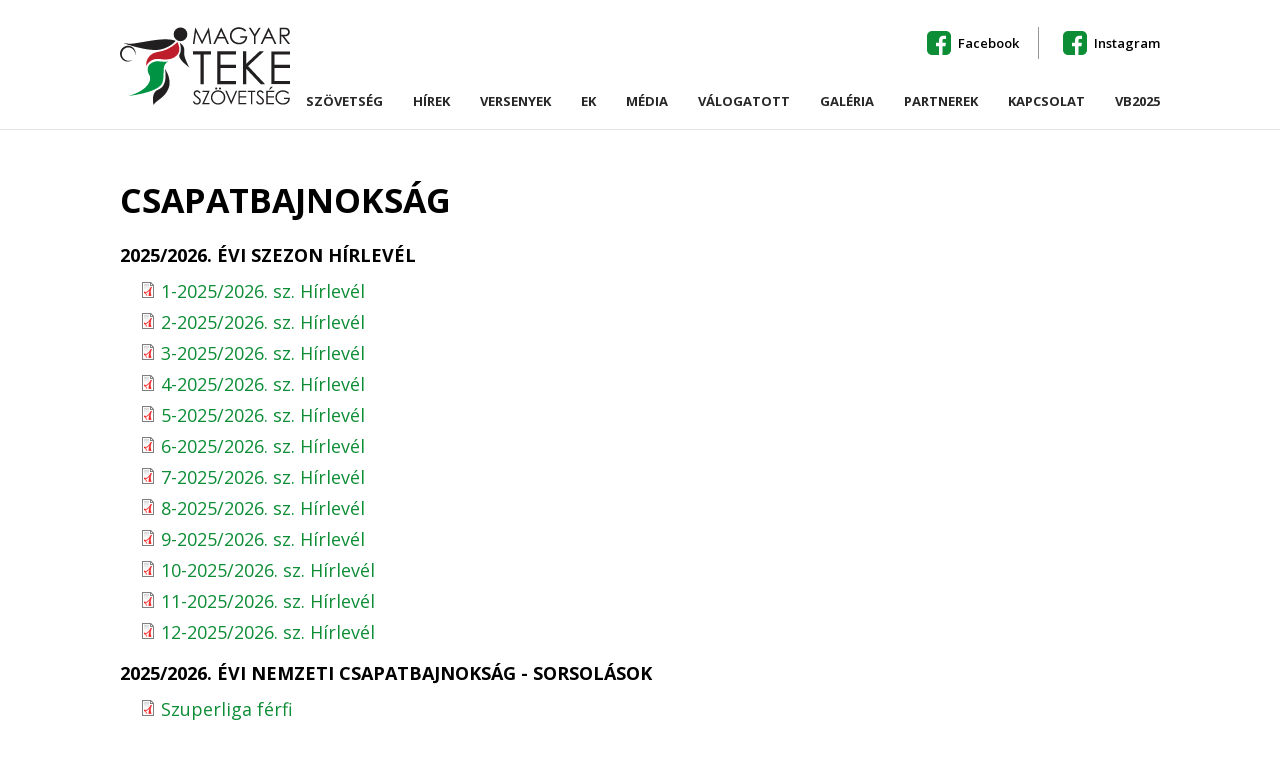

--- FILE ---
content_type: text/html; charset=utf-8
request_url: http://tekesport.hu/versenyek/csapatbajnoksag
body_size: 9904
content:
<!DOCTYPE html>
<!--[if IEMobile 7]><html class="iem7"  lang="hu" dir="ltr"><![endif]-->
<!--[if lte IE 6]><html class="lt-ie9 lt-ie8 lt-ie7"  lang="hu" dir="ltr"><![endif]-->
<!--[if (IE 7)&(!IEMobile)]><html class="lt-ie9 lt-ie8"  lang="hu" dir="ltr"><![endif]-->
<!--[if IE 8]><html class="lt-ie9"  lang="hu" dir="ltr"><![endif]-->
<!--[if (gte IE 9)|(gt IEMobile 7)]><!--><html  lang="hu" dir="ltr" prefix="og: http://ogp.me/ns# content: http://purl.org/rss/1.0/modules/content/ dc: http://purl.org/dc/terms/ foaf: http://xmlns.com/foaf/0.1/ rdfs: http://www.w3.org/2000/01/rdf-schema# sioc: http://rdfs.org/sioc/ns# sioct: http://rdfs.org/sioc/types# skos: http://www.w3.org/2004/02/skos/core# xsd: http://www.w3.org/2001/XMLSchema#"><!--<![endif]-->

<head>
  <meta charset="utf-8" />
<link rel="apple-touch-icon" sizes="180x180" href="/sites/default/files/favicons/apple-touch-icon.png"/>
<link rel="icon" type="image/png" sizes="32x32" href="/sites/default/files/favicons/favicon-32x32.png"/>
<link rel="icon" type="image/png" sizes="16x16" href="/sites/default/files/favicons/favicon-16x16.png"/>
<link rel="manifest" href="/sites/default/files/favicons/site.webmanifest"/>
<link rel="mask-icon" href="/sites/default/files/favicons/safari-pinned-tab.svg" color="#5bbad5"/>
<meta name="msapplication-TileColor" content="#ffffff"/>
<meta name="theme-color" content="#ffffff"/>
<meta name="generator" content="Drupal 7 (https://www.drupal.org)" />
<link rel="canonical" href="http://tekesport.hu/versenyek/csapatbajnoksag" />
<link rel="shortlink" href="http://tekesport.hu/node/122" />
<meta property="og:site_name" content="Teke Sport" />
<meta property="og:type" content="article" />
<meta property="og:url" content="http://tekesport.hu/versenyek/csapatbajnoksag" />
<meta property="og:title" content="Csapatbajnokság" />
<meta property="og:updated_time" content="2026-01-19T16:12:34+01:00" />
<meta property="article:published_time" content="2020-06-01T18:47:45+02:00" />
<meta property="article:modified_time" content="2026-01-19T16:12:34+01:00" />
  <title>Csapatbajnokság | Teke Sport</title>

      <meta name="MobileOptimized" content="width">
    <meta name="HandheldFriendly" content="true">
    <meta name="viewport" content="width=device-width">
    <!--[if IEMobile]><meta http-equiv="cleartype" content="on"><![endif]-->

  <link type="text/css" rel="stylesheet" href="http://tekesport.hu/sites/default/files/css/css_lQaZfjVpwP_oGNqdtWCSpJT1EMqXdMiU84ekLLxQnc4.css" media="all" />
<link type="text/css" rel="stylesheet" href="http://tekesport.hu/sites/default/files/css/css_T5CORgKQPnZ1t4QxE0breUwXah1QEgbYZ7H73Alppzs.css" media="all" />
<link type="text/css" rel="stylesheet" href="http://tekesport.hu/sites/default/files/css/css_ZnKDRuQlT9gi38vZx2Od67EfHOa2oEaAIEkaXlSLDK8.css" media="all" />
<link type="text/css" rel="stylesheet" href="http://tekesport.hu/sites/default/files/css/css_3kl_EH6hotNyrJ-UwWTytctsogA6_b765jQ8sQkqKUg.css" media="all" />
  <script src="//code.jquery.com/jquery-1.10.2.min.js"></script>
<script>window.jQuery || document.write("<script src='/sites/all/modules/contrib/jquery_update/replace/jquery/1.10/jquery.min.js'>\x3C/script>")</script>
<script src="http://tekesport.hu/sites/default/files/js/js_38VWQ3jjQx0wRFj7gkntZr077GgJoGn5nv3v05IeLLo.js"></script>
<script src="http://tekesport.hu/sites/default/files/js/js_f_BpsloZtITWNBq8h8TQNh4SUGlZKD__yTkMLSN2_t8.js"></script>
<script src="http://tekesport.hu/sites/default/files/js/js_EizeUHIiAvjV3s_INlLrxoaKvB_gI5OefOF0YW0auhI.js"></script>
<script src="http://tekesport.hu/sites/default/files/js/js_hmbZ6N62oZkNXlTFQTYhGQxX6bwik1ury8AogDI_knQ.js"></script>
<script>jQuery.extend(Drupal.settings, {"basePath":"\/","pathPrefix":"","ajaxPageState":{"theme":"tekesport","theme_token":"TXrEABUQFL5SesmrCmpXVTDGlp8n0jY1uNpZA5xs7kI","js":{"\/\/code.jquery.com\/jquery-1.10.2.min.js":1,"0":1,"misc\/jquery-extend-3.4.0.js":1,"misc\/jquery-html-prefilter-3.5.0-backport.js":1,"misc\/jquery.once.js":1,"misc\/drupal.js":1,"sites\/all\/modules\/contrib\/spamspan\/spamspan.js":1,"public:\/\/languages\/hu_23HcUVjAJqINdjHqXw-Cg_5dt8FUELvuxZIsCgV--HA.js":1,"sites\/all\/libraries\/colorbox\/jquery.colorbox-min.js":1,"sites\/all\/modules\/contrib\/colorbox\/js\/colorbox.js":1,"sites\/all\/modules\/contrib\/colorbox\/styles\/default\/colorbox_style.js":1,"sites\/all\/modules\/contrib\/colorbox\/js\/colorbox_load.js":1,"sites\/all\/modules\/contrib\/colorbox\/js\/colorbox_inline.js":1,"sites\/all\/modules\/patched\/responsive_dropdown_menus\/theme\/responsive-dropdown-menus.js":1,"sites\/all\/libraries\/superfish\/jquery.hoverIntent.minified.js":1,"sites\/all\/libraries\/superfish\/sfsmallscreen.js":1,"sites\/all\/libraries\/superfish\/supposition.js":1,"sites\/all\/libraries\/superfish\/superfish.js":1,"sites\/all\/libraries\/superfish\/supersubs.js":1,"sites\/all\/modules\/contrib\/superfish\/superfish.js":1,"sites\/all\/themes\/tekesport\/js\/gmap.js":1,"sites\/all\/themes\/tekesport\/js\/script.js":1},"css":{"modules\/system\/system.base.css":1,"modules\/system\/system.menus.css":1,"modules\/system\/system.messages.css":1,"modules\/system\/system.theme.css":1,"sites\/all\/modules\/contrib\/date\/date_api\/date.css":1,"sites\/all\/modules\/contrib\/date\/date_popup\/themes\/datepicker.1.7.css":1,"modules\/field\/theme\/field.css":1,"modules\/node\/node.css":1,"modules\/user\/user.css":1,"sites\/all\/modules\/contrib\/youtube\/css\/youtube.css":1,"sites\/all\/modules\/contrib\/views\/css\/views.css":1,"sites\/all\/modules\/contrib\/ckeditor\/css\/ckeditor.css":1,"sites\/all\/modules\/contrib\/colorbox\/styles\/default\/colorbox_style.css":1,"sites\/all\/modules\/contrib\/ctools\/css\/ctools.css":1,"sites\/all\/modules\/contrib\/panels\/css\/panels.css":1,"sites\/all\/modules\/contrib\/field_collection\/field_collection.theme.css":1,"sites\/all\/modules\/patched\/responsive_dropdown_menus\/theme\/responsive-dropdown-menus.css":1,"sites\/all\/libraries\/superfish\/css\/superfish.css":1,"sites\/all\/libraries\/superfish\/css\/superfish-smallscreen.css":1,"sites\/all\/themes\/tekesport\/system.menus.css":1,"sites\/all\/themes\/tekesport\/system.messages.css":1,"sites\/all\/themes\/tekesport\/system.theme.css":1,"sites\/all\/themes\/tekesport\/css\/styles.css":1}},"colorbox":{"opacity":"0.85","current":"{current} \/ {total}","previous":"\u00ab El\u0151z\u0151","next":"K\u00f6vetkez\u0151 \u00bb","close":"Bez\u00e1r","maxWidth":"98%","maxHeight":"98%","fixed":true,"mobiledetect":false,"mobiledevicewidth":"480px","specificPagesDefaultValue":"admin*\nimagebrowser*\nimg_assist*\nimce*\nnode\/add\/*\nnode\/*\/edit\nprint\/*\nprintpdf\/*\nsystem\/ajax\nsystem\/ajax\/*"},"superfish":{"1":{"id":"1","sf":{"animation":{"opacity":"show","height":"show"},"speed":"fast"},"plugins":{"smallscreen":{"mode":"window_width","breakpoint":1120,"breakpointUnit":"px","expandText":"Kiterjeszt","collapseText":"\u00d6sszecsuk","title":"Main menu"},"supposition":true,"supersubs":{"maxWidth":"20"}}}},"responsive_dropdown_menus":{"devel":"Fejleszt\u00e9s","main-menu":"F\u0151men\u00fc","management":"Management","navigation":"Navig\u00e1ci\u00f3","user-menu":"User menu"}});</script>
      <!--[if lt IE 9]>
    <script src="/sites/all/themes/zen/js/html5-respond.js"></script>
    <![endif]-->
  </head>
<body class="html not-front not-logged-in no-sidebars page-node page-node- page-node-122 node-type-events section-versenyek" >
      <p id="skip-link">
      <a href="#main-menu" class="element-invisible element-focusable">Jump to navigation</a>
    </p>
      
<div id="page">

  <header class="header" id="header" role="banner">
    <div class="inner"><div class="padding">
              <a href="/" title="Címlap" rel="home" class="header__logo" id="logo"><img src="http://tekesport.hu/sites/default/files/logo.svg" alt="Címlap" class="header__logo-image" /></a>
      
      
        <div class="header__region region region-header">
    <div id="block-block-2" class="block block-block first odd">

      
  <ul>
<li><a href="https://www.facebook.com/tekeszovetseg" target="_blank">Facebook</a></li>
<li><a href="https://www.instagram.com/magyarteke/">Instagram</a></li>
</ul>

</div>
<div id="block-superfish-1" class="block block-superfish last even">

      
  <ul  id="superfish-1" class="menu sf-menu sf-main-menu sf-horizontal sf-style-none sf-total-items-10 sf-parent-items-2 sf-single-items-8"><li id="menu-583-1" class="first odd sf-item-1 sf-depth-1 sf-total-children-9 sf-parent-children-0 sf-single-children-9 menuparent"><a href="/szovetseg/szervezet" title="" class="sf-depth-1 menuparent">Szövetség</a><ul><li id="menu-584-1" class="first odd sf-item-1 sf-depth-2 sf-no-children"><a href="/szovetseg/szervezet" class="sf-depth-2">Szervezet</a></li><li id="menu-585-1" class="middle even sf-item-2 sf-depth-2 sf-no-children"><a href="/szovetseg/tagok" class="sf-depth-2">Tagok</a></li><li id="menu-927-1" class="middle odd sf-item-3 sf-depth-2 sf-no-children"><a href="/szovetseg/csapatok" class="sf-depth-2">Csapatok</a></li><li id="menu-1354-1" class="middle even sf-item-4 sf-depth-2 sf-no-children"><a href="/szovetseg/szabalyzatok" class="sf-depth-2">Szabályzatok</a></li><li id="menu-588-1" class="middle odd sf-item-5 sf-depth-2 sf-no-children"><a href="/szovetseg/dokumentumok" class="sf-depth-2">Dokumentumok</a></li><li id="menu-930-1" class="middle even sf-item-6 sf-depth-2 sf-no-children"><a href="/szovetseg/nyomtatvanyok" class="sf-depth-2">Nyomtatványok</a></li><li id="menu-589-1" class="middle odd sf-item-7 sf-depth-2 sf-no-children"><a href="/szovetseg/hatarozatok" class="sf-depth-2">Határozatok</a></li><li id="menu-928-1" class="middle even sf-item-8 sf-depth-2 sf-no-children"><a href="/szovetseg/tortenet" class="sf-depth-2">Történet</a></li><li id="menu-929-1" class="last odd sf-item-9 sf-depth-2 sf-no-children"><a href="http://archiv.tekesport.hu/" title="" class="sf-depth-2">Archívum</a></li></ul></li><li id="menu-531-1" class="middle even sf-item-2 sf-depth-1 sf-no-children"><a href="/hirek" class="sf-depth-1">Hírek</a></li><li id="menu-917-1" class="active-trail middle odd sf-item-3 sf-depth-1 sf-total-children-14 sf-parent-children-0 sf-single-children-14 menuparent"><span title="" class="sf-depth-1 menuparent nolink" tabindex="0">Versenyek</span><ul><li id="menu-920-1" class="first odd sf-item-1 sf-depth-2 sf-no-children"><a href="/versenyek/versenynaptar" class="sf-depth-2">Versenynaptár</a></li><li id="menu-921-1" class="active-trail middle even sf-item-2 sf-depth-2 sf-no-children"><a href="/versenyek/csapatbajnoksag" class="sf-depth-2 active">Csapatbajnokság</a></li><li id="menu-922-1" class="middle odd sf-item-3 sf-depth-2 sf-no-children"><a href="/versenyek/felnott-egyeni-bajnoksagok" class="sf-depth-2">Felnőtt egyéni bajnokságok</a></li><li id="menu-923-1" class="middle even sf-item-4 sf-depth-2 sf-no-children"><a href="/versenyek/serd-es-ifj-egyeni-bajnoksagok" class="sf-depth-2">Serd. és Ifj. egyéni bajnokságok</a></li><li id="menu-924-1" class="middle odd sf-item-5 sf-depth-2 sf-no-children"><a href="/versenyek/szenior-egyeni-bajnoksag" class="sf-depth-2">Szenior egyéni bajnokság</a></li><li id="menu-925-1" class="middle even sf-item-6 sf-depth-2 sf-no-children"><a href="/versenyek/hazai-kupak-versenykiirasai" class="sf-depth-2">Hazai kupák versenykiírásai</a></li><li id="menu-926-1" class="middle odd sf-item-7 sf-depth-2 sf-no-children"><a href="/versenyek/nemzetkozi-versenyek" class="sf-depth-2">Nemzetközi versenyek</a></li><li id="menu-1351-1" class="middle even sf-item-8 sf-depth-2 sf-no-children"><a href="https://eredmenykozlo.csaka9.hu/" title="" class="sf-depth-2">Eredményközlő</a></li><li id="menu-1350-1" class="middle odd sf-item-9 sf-depth-2 sf-no-children"><a href="https://feltoltes.csaka9.hu/" title="" class="sf-depth-2">Eredményfeltöltés</a></li><li id="menu-1352-1" class="middle even sf-item-10 sf-depth-2 sf-no-children"><a href="https://nevezes.csaka9.hu/" title="" class="sf-depth-2">Nevezés</a></li><li id="menu-918-1" class="middle odd sf-item-11 sf-depth-2 sf-no-children"><a href="http://archiv.tekesport.hu/nevezes/eredm.php" title="" class="sf-depth-2">Eredményközlő (Archív)</a></li><li id="menu-1129-1" class="middle even sf-item-12 sf-depth-2 sf-no-children"><a href="http://archiv.tekesport.hu/eadmin/" title="" class="sf-depth-2">Eredményfeltöltés/eadmin (Archív)</a></li><li id="menu-919-1" class="middle odd sf-item-13 sf-depth-2 sf-no-children"><a href="http://archiv.tekesport.hu/nevezes/" title="" class="sf-depth-2">Nevezés (Archív)</a></li><li id="menu-1353-1" class="last even sf-item-14 sf-depth-2 sf-no-children"><a href="/versenyek/archivum-vegeredmenyek" class="sf-depth-2">Archívum - Végeredmények</a></li></ul></li><li id="menu-1356-1" class="middle even sf-item-4 sf-depth-1 sf-no-children"><a href="https://eredmenykozlo.csaka9.hu/" title="" class="sf-depth-1">EK</a></li><li id="menu-591-1" class="middle odd sf-item-5 sf-depth-1 sf-no-children"><a href="/media" class="sf-depth-1">Média</a></li><li id="menu-590-1" class="middle even sf-item-6 sf-depth-1 sf-no-children"><a href="/magyar-valogatott" class="sf-depth-1">Válogatott</a></li><li id="menu-592-1" class="middle odd sf-item-7 sf-depth-1 sf-no-children"><a href="/galeria" class="sf-depth-1">Galéria</a></li><li id="menu-594-1" class="middle even sf-item-8 sf-depth-1 sf-no-children"><a href="/partnereink" title="" class="sf-depth-1">Partnerek</a></li><li id="menu-593-1" class="middle odd sf-item-9 sf-depth-1 sf-no-children"><a href="/kapcsolat" class="sf-depth-1">Kapcsolat</a></li><li id="menu-1355-1" class="last even sf-item-10 sf-depth-1 sf-no-children"><a href="https://wchungary2025.hu/" title="" class="sf-depth-1">VB2025</a></li></ul>
</div>
  </div>

    </div></div>

  </header>

  <div id="main">
    <div class="inner"><div class="padding">
      <div id="content" class="column" role="main">
                        <a id="main-content"></a>
                          <h1 class="page__title title" id="page-title">Csapatbajnokság</h1>
                                                        


<article class="node-122 node node-events view-mode-full clearfix" about="/versenyek/csapatbajnoksag" typeof="sioc:Item foaf:Document">

      <header>
                  <span property="dc:title" content="Csapatbajnokság" class="rdf-meta element-hidden"></span>
      
          </header>
  
  <div class="field-collection-container clearfix"><div class="field field-name-field-besorolas field-type-field-collection field-label-hidden"><div class="field-items"><div class="field-item even"><div class="field-collection-view clearfix view-mode-full"><div class="entity entity-field-collection-item field-collection-item-field-besorolas clearfix" about="/field-collection/field-besorolas/72" typeof="">
  <div class="content">
    <div class="field field-name-field-dokumentum-lista-neve field-type-text field-label-hidden"><div class="field-items"><div class="field-item even">2025/2026. évi Szezon Hírlevél</div></div></div><div class="field field-name-field-adatok field-type-file field-label-hidden"><div class="field-items"><div class="field-item even"><span class="file"><img class="file-icon" alt="PDF ikon" title="application/pdf" src="/modules/file/icons/application-pdf.png" /> <a href="http://tekesport.hu/sites/default/files/events/1-2025-2026_sz._hirlevel.pdf" type="application/pdf; length=659565" title="1-2025-2026_sz._hirlevel.pdf">1-2025/2026. sz. Hírlevél</a></span></div><div class="field-item odd"><span class="file"><img class="file-icon" alt="PDF ikon" title="application/pdf" src="/modules/file/icons/application-pdf.png" /> <a href="http://tekesport.hu/sites/default/files/events/2-2025-2026._sz._hirlevel.pdf" type="application/pdf; length=324253" title="2-2025-2026._sz._hirlevel.pdf">2-2025/2026. sz. Hírlevél</a></span></div><div class="field-item even"><span class="file"><img class="file-icon" alt="PDF ikon" title="application/pdf" src="/modules/file/icons/application-pdf.png" /> <a href="http://tekesport.hu/sites/default/files/events/3-2025-2026._sz._hirlevel_0.pdf" type="application/pdf; length=302400" title="3-2025-2026._sz._hirlevel.pdf">3-2025/2026. sz. Hírlevél</a></span></div><div class="field-item odd"><span class="file"><img class="file-icon" alt="PDF ikon" title="application/pdf" src="/modules/file/icons/application-pdf.png" /> <a href="http://tekesport.hu/sites/default/files/events/4-2025-2026._sz._hirlevel.pdf" type="application/pdf; length=306831" title="4-2025-2026._sz._hirlevel.pdf">4-2025/2026. sz. Hírlevél</a></span></div><div class="field-item even"><span class="file"><img class="file-icon" alt="PDF ikon" title="application/pdf" src="/modules/file/icons/application-pdf.png" /> <a href="http://tekesport.hu/sites/default/files/events/5-2025-2026._sz._hirlevel.pdf" type="application/pdf; length=283095" title="5-2025-2026._sz._hirlevel.pdf">5-2025/2026. sz. Hírlevél</a></span></div><div class="field-item odd"><span class="file"><img class="file-icon" alt="PDF ikon" title="application/pdf" src="/modules/file/icons/application-pdf.png" /> <a href="http://tekesport.hu/sites/default/files/events/6-2025-2026._sz._hirlevel.pdf" type="application/pdf; length=315003" title="6-2025-2026._sz._hirlevel.pdf">6-2025/2026. sz. Hírlevél</a></span></div><div class="field-item even"><span class="file"><img class="file-icon" alt="PDF ikon" title="application/pdf" src="/modules/file/icons/application-pdf.png" /> <a href="http://tekesport.hu/sites/default/files/events/7-2025-2026._sz._hirlevel.pdf" type="application/pdf; length=318536" title="7-2025-2026._sz._hirlevel.pdf"> 7-2025/2026. sz. Hírlevél</a></span></div><div class="field-item odd"><span class="file"><img class="file-icon" alt="PDF ikon" title="application/pdf" src="/modules/file/icons/application-pdf.png" /> <a href="http://tekesport.hu/sites/default/files/events/8-2025-2026._sz._hirlevel.pdf" type="application/pdf; length=310819" title="8-2025-2026._sz._hirlevel.pdf"> 8-2025/2026. sz. Hírlevél</a></span></div><div class="field-item even"><span class="file"><img class="file-icon" alt="PDF ikon" title="application/pdf" src="/modules/file/icons/application-pdf.png" /> <a href="http://tekesport.hu/sites/default/files/events/9-2025-2026._sz._hirlevel_0.pdf" type="application/pdf; length=303879" title="9-2025-2026._sz._hirlevel.pdf"> 9-2025/2026. sz. Hírlevél</a></span></div><div class="field-item odd"><span class="file"><img class="file-icon" alt="PDF ikon" title="application/pdf" src="/modules/file/icons/application-pdf.png" /> <a href="http://tekesport.hu/sites/default/files/events/10-2025-2026._sz._hirlevel.pdf" type="application/pdf; length=309356" title="10-2025-2026._sz._hirlevel.pdf">10-2025/2026. sz. Hírlevél</a></span></div><div class="field-item even"><span class="file"><img class="file-icon" alt="PDF ikon" title="application/pdf" src="/modules/file/icons/application-pdf.png" /> <a href="http://tekesport.hu/sites/default/files/events/11-2025-2026._sz._hirlevel.pdf" type="application/pdf; length=293155" title="11-2025-2026._sz._hirlevel.pdf">11-2025/2026. sz. Hírlevél</a></span></div><div class="field-item odd"><span class="file"><img class="file-icon" alt="PDF ikon" title="application/pdf" src="/modules/file/icons/application-pdf.png" /> <a href="http://tekesport.hu/sites/default/files/events/12-2025-2026._sz._hirlevel.pdf" type="application/pdf; length=319869" title="12-2025-2026._sz._hirlevel.pdf">12-2025/2026. sz. Hírlevél</a></span></div></div></div>  </div>
</div>
</div></div><div class="field-item odd"><div class="field-collection-view clearfix view-mode-full"><div class="entity entity-field-collection-item field-collection-item-field-besorolas clearfix" about="/field-collection/field-besorolas/71" typeof="">
  <div class="content">
    <div class="field field-name-field-dokumentum-lista-neve field-type-text field-label-hidden"><div class="field-items"><div class="field-item even">2025/2026. ÉVI NEMZETI CSAPATBAJNOKSÁG - SORSOLÁSOK</div></div></div><div class="field field-name-field-adatok field-type-file field-label-hidden"><div class="field-items"><div class="field-item even"><span class="file"><img class="file-icon" alt="PDF ikon" title="application/pdf" src="/modules/file/icons/application-pdf.png" /> <a href="http://tekesport.hu/sites/default/files/events/ferfi_szuperliga_2025-2026.pdf" type="application/pdf; length=355462" title="ferfi_szuperliga_2025-2026.pdf">Szuperliga férfi</a></span></div><div class="field-item odd"><span class="file"><img class="file-icon" alt="PDF ikon" title="application/pdf" src="/modules/file/icons/application-pdf.png" /> <a href="http://tekesport.hu/sites/default/files/events/tapetagyar_noi_szuperliga_2025_2026_0.pdf" type="application/pdf; length=291357" title="tapetagyar_noi_szuperliga_2025_2026.pdf">Tapétagyár Szuperliga női</a></span></div><div class="field-item even"><span class="file"><img class="file-icon" alt="PDF ikon" title="application/pdf" src="/modules/file/icons/application-pdf.png" /> <a href="http://tekesport.hu/sites/default/files/events/nb_i_keleti_csoport_2025-2026_0.pdf" type="application/pdf; length=392915" title="nb_i_keleti_csoport_2025-2026.pdf">NB I Kelet</a></span></div><div class="field-item odd"><span class="file"><img class="file-icon" alt="PDF ikon" title="application/pdf" src="/modules/file/icons/application-pdf.png" /> <a href="http://tekesport.hu/sites/default/files/events/nb_i_nyugati_csoport_2025-2026_0.pdf" type="application/pdf; length=414082" title="nb_i_nyugati_csoport_2025-2026.pdf">NB I Nyugat</a></span></div><div class="field-item even"><span class="file"><img class="file-icon" alt="PDF ikon" title="application/pdf" src="/modules/file/icons/application-pdf.png" /> <a href="http://tekesport.hu/sites/default/files/events/nb_ii_keleti_csoport_2025-2026.pdf" type="application/pdf; length=311817" title="nb_ii_keleti_csoport_2025-2026.pdf">NB II Kelet</a></span></div><div class="field-item odd"><span class="file"><img class="file-icon" alt="PDF ikon" title="application/pdf" src="/modules/file/icons/application-pdf.png" /> <a href="http://tekesport.hu/sites/default/files/events/nb_ii_nyugati_csoport_2025-2026.pdf" type="application/pdf; length=316169" title="nb_ii_nyugati_csoport_2025-2026.pdf">NB II Nyugat</a></span></div></div></div>  </div>
</div>
</div></div><div class="field-item even"><div class="field-collection-view clearfix view-mode-full"><div class="entity entity-field-collection-item field-collection-item-field-besorolas clearfix" about="/field-collection/field-besorolas/68" typeof="">
  <div class="content">
    <div class="field field-name-field-dokumentum-lista-neve field-type-text field-label-hidden"><div class="field-items"><div class="field-item even">2025/2026. BAJNOKI ÉV</div></div></div><div class="field field-name-field-adatok field-type-file field-label-hidden"><div class="field-items"><div class="field-item even"><span class="file"><img class="file-icon" alt="PDF ikon" title="application/pdf" src="/modules/file/icons/application-pdf.png" /> <a href="http://tekesport.hu/sites/default/files/events/tajekoztato_a_ket_csapatot_indito_egyesuletek_jatekoskereterol_2025-2026._evad.pdf" type="application/pdf; length=294353" title="tajekoztato_a_ket_csapatot_indito_egyesuletek_jatekoskereterol_2025-2026._evad.pdf">Tájékoztató a két csapatot indító egyesületek játékoskeretéről 2025/2026. évad</a></span></div><div class="field-item odd"><span class="file"><img class="file-icon" alt="PDF ikon" title="application/pdf" src="/modules/file/icons/application-pdf.png" /> <a href="http://tekesport.hu/sites/default/files/events/2025-2026._evi_nemzeti_csapatbajnoksagok_csoportbeosztasa_0.pdf" type="application/pdf; length=177769" title="2025-2026._evi_nemzeti_csapatbajnoksagok_csoportbeosztasa.pdf">2025/2026. évi Nemzeti Csapatbajnokságok csoportbeosztása</a></span></div><div class="field-item even"><span class="file"><img class="file-icon" alt="PDF ikon" title="application/pdf" src="/modules/file/icons/application-pdf.png" /> <a href="http://tekesport.hu/sites/default/files/events/2025-2026._evi_nemzeti_csapatbajnoksagok_versenykiirasa_0.pdf" type="application/pdf; length=626273" title="2025-2026._evi_nemzeti_csapatbajnoksagok_versenykiirasa.pdf">2025/2026. évi Nemzeti Csapatbajnokságok versenykiírás</a></span></div><div class="field-item odd"><span class="file"><img class="file-icon" alt="PDF ikon" title="application/pdf" src="/modules/file/icons/application-pdf.png" /> <a href="http://tekesport.hu/sites/default/files/events/elektronikus_nevezes_menete.pdf" type="application/pdf; length=294566" title="elektronikus_nevezes_menete.pdf">Elektronikus nevezés menete - 2025/2026. évi Nemzeti Csapatbajnokságok</a></span></div><div class="field-item even"><span class="file"><img class="file-icon" alt="Fájl" title="application/vnd.openxmlformats-officedocument.wordprocessingml.document" src="/modules/file/icons/x-office-document.png" /> <a href="http://tekesport.hu/sites/default/files/events/nevezesi_lap_2025-2026_evad_meglevo_egyesulet_reszere.docx" type="application/vnd.openxmlformats-officedocument.wordprocessingml.document; length=167340" title="nevezesi_lap_2025-2026_evad_meglevo_egyesulet_reszere.docx">Nevezési lap - Meglévő egyesület részére</a></span></div><div class="field-item odd"><span class="file"><img class="file-icon" alt="Fájl" title="application/vnd.openxmlformats-officedocument.wordprocessingml.document" src="/modules/file/icons/x-office-document.png" /> <a href="http://tekesport.hu/sites/default/files/events/nevezesi_lap_2025-2026_evad_uj_egyesulet_reszere.docx" type="application/vnd.openxmlformats-officedocument.wordprocessingml.document; length=169320" title="nevezesi_lap_2025-2026_evad_uj_egyesulet_reszere.docx">Nevezési lap - Új egyesület részére</a></span></div></div></div>  </div>
</div>
</div></div><div class="field-item odd"><div class="field-collection-view clearfix view-mode-full"><div class="entity entity-field-collection-item field-collection-item-field-besorolas clearfix" about="/field-collection/field-besorolas/61" typeof="">
  <div class="content">
    <div class="field field-name-field-dokumentum-lista-neve field-type-text field-label-hidden"><div class="field-items"><div class="field-item even">2024/2025. ÉVI SZEZON EREDMÉNYKÖZLŐ TÁJÉKOZTATÓ RÉSZ, MÉRKŐZÉSEK STATISZTIKÁI</div></div></div><div class="field field-name-field-adatok field-type-file field-label-hidden"><div class="field-items"><div class="field-item even"><span class="file"><img class="file-icon" alt="PDF ikon" title="application/pdf" src="/modules/file/icons/application-pdf.png" /> <a href="http://tekesport.hu/sites/default/files/events/1.ek__3.pdf" type="application/pdf; length=1218318" title="1.ek_.pdf">1.EK</a></span></div><div class="field-item odd"><span class="file"><img class="file-icon" alt="PDF ikon" title="application/pdf" src="/modules/file/icons/application-pdf.png" /> <a href="http://tekesport.hu/sites/default/files/events/2.ek__2.pdf" type="application/pdf; length=1230298" title="2.ek_.pdf">2.EK</a></span></div><div class="field-item even"><span class="file"><img class="file-icon" alt="PDF ikon" title="application/pdf" src="/modules/file/icons/application-pdf.png" /> <a href="http://tekesport.hu/sites/default/files/events/3.ek__1.pdf" type="application/pdf; length=2257648" title="3.ek_.pdf">3.EK</a></span></div><div class="field-item odd"><span class="file"><img class="file-icon" alt="PDF ikon" title="application/pdf" src="/modules/file/icons/application-pdf.png" /> <a href="http://tekesport.hu/sites/default/files/events/4.ek__2.pdf" type="application/pdf; length=2261415" title="4.ek_.pdf">4.EK</a></span></div><div class="field-item even"><span class="file"><img class="file-icon" alt="PDF ikon" title="application/pdf" src="/modules/file/icons/application-pdf.png" /> <a href="http://tekesport.hu/sites/default/files/events/5.ek__3.pdf" type="application/pdf; length=2281635" title="5.ek_.pdf">5.EK</a></span></div><div class="field-item odd"><span class="file"><img class="file-icon" alt="PDF ikon" title="application/pdf" src="/modules/file/icons/application-pdf.png" /> <a href="http://tekesport.hu/sites/default/files/events/6.ek__2.pdf" type="application/pdf; length=2282984" title="6.ek_.pdf">6.EK</a></span></div><div class="field-item even"><span class="file"><img class="file-icon" alt="PDF ikon" title="application/pdf" src="/modules/file/icons/application-pdf.png" /> <a href="http://tekesport.hu/sites/default/files/events/7.ek__1.pdf" type="application/pdf; length=3915888" title="7.ek_.pdf">7.EK</a></span></div><div class="field-item odd"><span class="file"><img class="file-icon" alt="PDF ikon" title="application/pdf" src="/modules/file/icons/application-pdf.png" /> <a href="http://tekesport.hu/sites/default/files/events/8.ek__2.pdf" type="application/pdf; length=2943942" title="8.ek_.pdf">8.EK</a></span></div><div class="field-item even"><span class="file"><img class="file-icon" alt="PDF ikon" title="application/pdf" src="/modules/file/icons/application-pdf.png" /> <a href="http://tekesport.hu/sites/default/files/events/9.ek__2.pdf" type="application/pdf; length=2489480" title="9.ek_.pdf">9.EK</a></span></div><div class="field-item odd"><span class="file"><img class="file-icon" alt="PDF ikon" title="application/pdf" src="/modules/file/icons/application-pdf.png" /> <a href="http://tekesport.hu/sites/default/files/events/10._ek_0.pdf" type="application/pdf; length=2275511" title="10._ek.pdf">10. EK</a></span></div><div class="field-item even"><span class="file"><img class="file-icon" alt="PDF ikon" title="application/pdf" src="/modules/file/icons/application-pdf.png" /> <a href="http://tekesport.hu/sites/default/files/events/11.ek__1.pdf" type="application/pdf; length=2216383" title="11.ek_.pdf">11.EK</a></span></div><div class="field-item odd"><span class="file"><img class="file-icon" alt="PDF ikon" title="application/pdf" src="/modules/file/icons/application-pdf.png" /> <a href="http://tekesport.hu/sites/default/files/events/12.ek__4.pdf" type="application/pdf; length=2392771" title="12.ek_.pdf">12.EK</a></span></div><div class="field-item even"><span class="file"><img class="file-icon" alt="PDF ikon" title="application/pdf" src="/modules/file/icons/application-pdf.png" /> <a href="http://tekesport.hu/sites/default/files/events/13.ek__3.pdf" type="application/pdf; length=2350525" title="13.ek_.pdf">13.EK</a></span></div><div class="field-item odd"><span class="file"><img class="file-icon" alt="PDF ikon" title="application/pdf" src="/modules/file/icons/application-pdf.png" /> <a href="http://tekesport.hu/sites/default/files/events/14.ek__1.pdf" type="application/pdf; length=2230885" title="14.ek_.pdf">14.EK</a></span></div><div class="field-item even"><span class="file"><img class="file-icon" alt="PDF ikon" title="application/pdf" src="/modules/file/icons/application-pdf.png" /> <a href="http://tekesport.hu/sites/default/files/events/15._ek_0.pdf" type="application/pdf; length=2336793" title="15._ek.pdf">15. EK</a></span></div><div class="field-item odd"><span class="file"><img class="file-icon" alt="PDF ikon" title="application/pdf" src="/modules/file/icons/application-pdf.png" /> <a href="http://tekesport.hu/sites/default/files/events/16.ek__1.pdf" type="application/pdf; length=2277113" title="16.ek_.pdf">16.EK</a></span></div><div class="field-item even"><span class="file"><img class="file-icon" alt="PDF ikon" title="application/pdf" src="/modules/file/icons/application-pdf.png" /> <a href="http://tekesport.hu/sites/default/files/events/17.ek__3.pdf" type="application/pdf; length=2345503" title="17.ek_.pdf">17.EK</a></span></div><div class="field-item odd"><span class="file"><img class="file-icon" alt="PDF ikon" title="application/pdf" src="/modules/file/icons/application-pdf.png" /> <a href="http://tekesport.hu/sites/default/files/events/18.ek__3.pdf" type="application/pdf; length=2358643" title="18.ek_.pdf">18.EK</a></span></div><div class="field-item even"><span class="file"><img class="file-icon" alt="PDF ikon" title="application/pdf" src="/modules/file/icons/application-pdf.png" /> <a href="http://tekesport.hu/sites/default/files/events/19.ek__2.pdf" type="application/pdf; length=2053925" title="19.ek_.pdf">19.EK</a></span></div><div class="field-item odd"><span class="file"><img class="file-icon" alt="PDF ikon" title="application/pdf" src="/modules/file/icons/application-pdf.png" /> <a href="http://tekesport.hu/sites/default/files/events/20.ek__2.pdf" type="application/pdf; length=2932672" title="20.ek_.pdf">20.EK</a></span></div><div class="field-item even"><span class="file"><img class="file-icon" alt="PDF ikon" title="application/pdf" src="/modules/file/icons/application-pdf.png" /> <a href="http://tekesport.hu/sites/default/files/events/21.ek__5.pdf" type="application/pdf; length=2507288" title="21.ek_.pdf">21.EK</a></span></div><div class="field-item odd"><span class="file"><img class="file-icon" alt="PDF ikon" title="application/pdf" src="/modules/file/icons/application-pdf.png" /> <a href="http://tekesport.hu/sites/default/files/events/22.ek__5.pdf" type="application/pdf; length=4630124" title="22.ek_.pdf">22.EK</a></span></div><div class="field-item even"><span class="file"><img class="file-icon" alt="PDF ikon" title="application/pdf" src="/modules/file/icons/application-pdf.png" /> <a href="http://tekesport.hu/sites/default/files/events/ek_kiegeszito_24-25.pdf" type="application/pdf; length=653006" title="ek_kiegeszito_24-25.pdf">EK kiegészítő</a></span></div><div class="field-item odd"><span class="file"><img class="file-icon" alt="PDF ikon" title="application/pdf" src="/modules/file/icons/application-pdf.png" /> <a href="http://tekesport.hu/sites/default/files/events/osztalyozo_merkozes_vegeredmeny_nb_i_kelet.pdf" type="application/pdf; length=622790" title="osztalyozo_merkozes_vegeredmeny_nb_i_kelet.pdf">Osztályozó mérkőzés végeredmény NB I Kelet</a></span></div><div class="field-item even"><span class="file"><img class="file-icon" alt="PDF ikon" title="application/pdf" src="/modules/file/icons/application-pdf.png" /> <a href="http://tekesport.hu/sites/default/files/events/osztalyozo_merkozes_vegeredmeny_nb_i_nyugat.pdf" type="application/pdf; length=181131" title="osztalyozo_merkozes_vegeredmeny_nb_i_nyugat.pdf">Osztályozó mérkőzés végeredmény NB I Nyugat</a></span></div></div></div>  </div>
</div>
</div></div><div class="field-item even"><div class="field-collection-view clearfix view-mode-full"><div class="entity entity-field-collection-item field-collection-item-field-besorolas clearfix" about="/field-collection/field-besorolas/60" typeof="">
  <div class="content">
    <div class="field field-name-field-dokumentum-lista-neve field-type-text field-label-hidden"><div class="field-items"><div class="field-item even">2024/2025. ÉVI NEMZETI CSAPATBAJNOKSÁG - SORSOLÁSOK</div></div></div><div class="field field-name-field-adatok field-type-file field-label-hidden"><div class="field-items"><div class="field-item even"><span class="file"><img class="file-icon" alt="PDF ikon" title="application/pdf" src="/modules/file/icons/application-pdf.png" /> <a href="http://tekesport.hu/sites/default/files/events/szuperliga_ferfi_oszi_fordulok.pdf" type="application/pdf; length=211205" title="szuperliga_ferfi_oszi_fordulok.pdf">Szuperliga férfi őszi fordulók</a></span></div><div class="field-item odd"><span class="file"><img class="file-icon" alt="PDF ikon" title="application/pdf" src="/modules/file/icons/application-pdf.png" /> <a href="http://tekesport.hu/sites/default/files/events/szuperliga_ferfi_tavaszi_fordulok_0.pdf" type="application/pdf; length=245179" title="szuperliga_ferfi_tavaszi_fordulok.pdf">Szuperliga férfi tavaszi fordulók</a></span></div><div class="field-item even"><span class="file"><img class="file-icon" alt="PDF ikon" title="application/pdf" src="/modules/file/icons/application-pdf.png" /> <a href="http://tekesport.hu/sites/default/files/events/2024_2025_szuperliga_noi_sorsolas_0801.pdf" type="application/pdf; length=280917" title="2024_2025_szuperliga_noi_sorsolas_0801.pdf">Szuperliga Női</a></span></div><div class="field-item odd"><span class="file"><img class="file-icon" alt="PDF ikon" title="application/pdf" src="/modules/file/icons/application-pdf.png" /> <a href="http://tekesport.hu/sites/default/files/events/2024_2025_nb_i_keleti_csoport_sorsolasa_0801.pdf" type="application/pdf; length=363501" title="2024_2025_nb_i_keleti_csoport_sorsolasa_0801.pdf">NB I Kelet</a></span></div><div class="field-item even"><span class="file"><img class="file-icon" alt="PDF ikon" title="application/pdf" src="/modules/file/icons/application-pdf.png" /> <a href="http://tekesport.hu/sites/default/files/events/2024_2025_nb_i_nyugati_csoport_sorsolas_0801.pdf" type="application/pdf; length=359029" title="2024_2025_nb_i_nyugati_csoport_sorsolas_0801.pdf">NB I Nyugat</a></span></div><div class="field-item odd"><span class="file"><img class="file-icon" alt="PDF ikon" title="application/pdf" src="/modules/file/icons/application-pdf.png" /> <a href="http://tekesport.hu/sites/default/files/events/nb_ii_kelet_1.pdf" type="application/pdf; length=307992" title="nb_ii_kelet.pdf">NB II Kelet</a></span></div><div class="field-item even"><span class="file"><img class="file-icon" alt="PDF ikon" title="application/pdf" src="/modules/file/icons/application-pdf.png" /> <a href="http://tekesport.hu/sites/default/files/events/nb_ii_nyugat.pdf" type="application/pdf; length=320184" title="nb_ii_nyugat.pdf">NB II Nyugat</a></span></div></div></div>  </div>
</div>
</div></div><div class="field-item odd"><div class="field-collection-view clearfix view-mode-full"><div class="entity entity-field-collection-item field-collection-item-field-besorolas clearfix" about="/field-collection/field-besorolas/58" typeof="">
  <div class="content">
    <div class="field field-name-field-dokumentum-lista-neve field-type-text field-label-hidden"><div class="field-items"><div class="field-item even">2024/2025. BAJNOKI ÉV</div></div></div><div class="field field-name-field-adatok field-type-file field-label-hidden"><div class="field-items"><div class="field-item even"><span class="file"><img class="file-icon" alt="PDF ikon" title="application/pdf" src="/modules/file/icons/application-pdf.png" /> <a href="http://tekesport.hu/sites/default/files/events/tajekoztato_a_ket_csapatot_indito_egyesuletek_jatekoskereterol_2024-2025._evad.pdf" type="application/pdf; length=296858" title="tajekoztato_a_ket_csapatot_indito_egyesuletek_jatekoskereterol_2024-2025._evad.pdf">Tájékoztató a két csapatot indító egyesületek játékoskeretéről 2024/2025. évad</a></span></div><div class="field-item odd"><span class="file"><img class="file-icon" alt="PDF ikon" title="application/pdf" src="/modules/file/icons/application-pdf.png" /> <a href="http://tekesport.hu/sites/default/files/events/2024-2025._evad_nemzeti_csapatbajnoksagok_csoportbeosztasai.pdf" type="application/pdf; length=138221" title="2024-2025._evad_nemzeti_csapatbajnoksagok_csoportbeosztasai.pdf">2024-2025. évi Nemzeti Csapatbajnokságok csoportbeosztása</a></span></div><div class="field-item even"><span class="file"><img class="file-icon" alt="PDF ikon" title="application/pdf" src="/modules/file/icons/application-pdf.png" /> <a href="http://tekesport.hu/sites/default/files/events/2024-2025._evi_nemzeti_csapatbajnoksagok_versenykiirasa.pdf" type="application/pdf; length=513685" title="2024-2025._evi_nemzeti_csapatbajnoksagok_versenykiirasa.pdf">2024/2025. évi Nemzeti Csapatbajnokságok versenykiírása </a></span></div><div class="field-item odd"><span class="file"><img class="file-icon" alt="PDF ikon" title="application/pdf" src="/modules/file/icons/application-pdf.png" /> <a href="http://tekesport.hu/sites/default/files/events/elektronikus_nevezes_menete_-_24-25._nemzeti_csapatbajnoksagok.pdf" type="application/pdf; length=254624" title="elektronikus_nevezes_menete_-_24-25._nemzeti_csapatbajnoksagok.pdf">Elektronikus nevezés menete - 2024/2025. évi Nemzeti Csapatbajnokságok</a></span></div><div class="field-item even"><span class="file"><img class="file-icon" alt="PDF ikon" title="application/pdf" src="/modules/file/icons/application-pdf.png" /> <a href="http://tekesport.hu/sites/default/files/events/sajat_tekegolyo_hitelesitesenek_menete.pdf" type="application/pdf; length=223670" title="sajat_tekegolyo_hitelesitesenek_menete.pdf">Saját tekegolyó hitelesítésének menete</a></span></div><div class="field-item odd"><span class="file"><img class="file-icon" alt="Fájl" title="application/vnd.openxmlformats-officedocument.wordprocessingml.document" src="/modules/file/icons/x-office-document.png" /> <a href="http://tekesport.hu/sites/default/files/events/nevezesi_lap_2024-2025._evad_meglevo_egyesulet_reszere.docx" type="application/vnd.openxmlformats-officedocument.wordprocessingml.document; length=167119" title="nevezesi_lap_2024-2025._evad_meglevo_egyesulet_reszere.docx">Nevezési lap - Meglévő egyesület részére</a></span></div><div class="field-item even"><span class="file"><img class="file-icon" alt="Fájl" title="application/vnd.openxmlformats-officedocument.wordprocessingml.document" src="/modules/file/icons/x-office-document.png" /> <a href="http://tekesport.hu/sites/default/files/events/nevezesi_lap_2024-2025._evad_uj_egyesulet_reszere.docx" type="application/vnd.openxmlformats-officedocument.wordprocessingml.document; length=169426" title="nevezesi_lap_2024-2025._evad_uj_egyesulet_reszere.docx">Nevezési lap - Új egyesület részére</a></span></div></div></div>  </div>
</div>
</div></div><div class="field-item even"><div class="field-collection-view clearfix view-mode-full"><div class="entity entity-field-collection-item field-collection-item-field-besorolas clearfix" about="/field-collection/field-besorolas/50" typeof="">
  <div class="content">
    <div class="field field-name-field-dokumentum-lista-neve field-type-text field-label-hidden"><div class="field-items"><div class="field-item even">2023/2024. ÉVI SZEZON EREDMÉNYKÖZLŐ TÁJÉKOZTATÓ RÉSZ, MÉRKŐZÉSEK STATISZTIKÁI</div></div></div><div class="field field-name-field-adatok field-type-file field-label-hidden"><div class="field-items"><div class="field-item even"><span class="file"><img class="file-icon" alt="PDF ikon" title="application/pdf" src="/modules/file/icons/application-pdf.png" /> <a href="http://tekesport.hu/sites/default/files/events/osztalyozo_szuperliga.pdf" type="application/pdf; length=204938" title="osztalyozo_szuperliga.pdf">Osztályozó mérkőzés végeredmény  Szuperliga</a></span></div><div class="field-item odd"><span class="file"><img class="file-icon" alt="PDF ikon" title="application/pdf" src="/modules/file/icons/application-pdf.png" /> <a href="http://tekesport.hu/sites/default/files/events/osztalyozo_nyugat.pdf" type="application/pdf; length=237617" title="osztalyozo_nyugat.pdf">Osztályozó mérkőzés végeredmény NB I Nyugat</a></span></div><div class="field-item even"><span class="file"><img class="file-icon" alt="PDF ikon" title="application/pdf" src="/modules/file/icons/application-pdf.png" /> <a href="http://tekesport.hu/sites/default/files/events/osztalyozo_kelet_vegeredmeny.pdf" type="application/pdf; length=234307" title="osztalyozo_kelet_vegeredmeny.pdf">Osztályozó mérkőzés végeredmény NB I Kelet</a></span></div><div class="field-item odd"><span class="file"><img class="file-icon" alt="PDF ikon" title="application/pdf" src="/modules/file/icons/application-pdf.png" /> <a href="http://tekesport.hu/sites/default/files/events/1.ek__2.pdf" type="application/pdf; length=2108622" title="1.ek_.pdf">1.EK</a></span></div><div class="field-item even"><span class="file"><img class="file-icon" alt="PDF ikon" title="application/pdf" src="/modules/file/icons/application-pdf.png" /> <a href="http://tekesport.hu/sites/default/files/events/2._ek_0.pdf" type="application/pdf; length=2167908" title="2._ek.pdf">2.EK</a></span></div><div class="field-item odd"><span class="file"><img class="file-icon" alt="PDF ikon" title="application/pdf" src="/modules/file/icons/application-pdf.png" /> <a href="http://tekesport.hu/sites/default/files/events/ek_3.pdf" type="application/pdf; length=2213113" title="ek_3.pdf">3.EK</a></span></div><div class="field-item even"><span class="file"><img class="file-icon" alt="PDF ikon" title="application/pdf" src="/modules/file/icons/application-pdf.png" /> <a href="http://tekesport.hu/sites/default/files/events/4.ek__1.pdf" type="application/pdf; length=2144551" title="4.ek_.pdf">4.EK</a></span></div><div class="field-item odd"><span class="file"><img class="file-icon" alt="PDF ikon" title="application/pdf" src="/modules/file/icons/application-pdf.png" /> <a href="http://tekesport.hu/sites/default/files/events/5.ek__1.pdf" type="application/pdf; length=2312060" title="5.ek_.pdf">5. EK</a></span></div><div class="field-item even"><span class="file"><img class="file-icon" alt="PDF ikon" title="application/pdf" src="/modules/file/icons/application-pdf.png" /> <a href="http://tekesport.hu/sites/default/files/events/6._ek_0.pdf" type="application/pdf; length=2718588" title="6._ek.pdf">6. EK</a></span></div><div class="field-item odd"><span class="file"><img class="file-icon" alt="PDF ikon" title="application/pdf" src="/modules/file/icons/application-pdf.png" /> <a href="http://tekesport.hu/sites/default/files/events/7.ek__0.pdf" type="application/pdf; length=2224853" title="7.ek_.pdf">7.EK</a></span></div><div class="field-item even"><span class="file"><img class="file-icon" alt="PDF ikon" title="application/pdf" src="/modules/file/icons/application-pdf.png" /> <a href="http://tekesport.hu/sites/default/files/events/8.ek__1.pdf" type="application/pdf; length=2061572" title="8.ek_.pdf">8.EK</a></span></div><div class="field-item odd"><span class="file"><img class="file-icon" alt="PDF ikon" title="application/pdf" src="/modules/file/icons/application-pdf.png" /> <a href="http://tekesport.hu/sites/default/files/events/9.ek__1.pdf" type="application/pdf; length=2083602" title="9.ek_.pdf">9.EK</a></span></div><div class="field-item even"><span class="file"><img class="file-icon" alt="PDF ikon" title="application/pdf" src="/modules/file/icons/application-pdf.png" /> <a href="http://tekesport.hu/sites/default/files/events/10.ek__0.pdf" type="application/pdf; length=1828201" title="10.ek_.pdf">10.EK</a></span></div><div class="field-item odd"><span class="file"><img class="file-icon" alt="PDF ikon" title="application/pdf" src="/modules/file/icons/application-pdf.png" /> <a href="http://tekesport.hu/sites/default/files/events/11._ek.pdf" type="application/pdf; length=3538392" title="11._ek.pdf">11. EK</a></span></div><div class="field-item even"><span class="file"><img class="file-icon" alt="PDF ikon" title="application/pdf" src="/modules/file/icons/application-pdf.png" /> <a href="http://tekesport.hu/sites/default/files/events/12.ek__3.pdf" type="application/pdf; length=2343769" title="12.ek_.pdf">12.EK</a></span></div><div class="field-item odd"><span class="file"><img class="file-icon" alt="PDF ikon" title="application/pdf" src="/modules/file/icons/application-pdf.png" /> <a href="http://tekesport.hu/sites/default/files/events/13.ek__1.pdf" type="application/pdf; length=3489144" title="13.ek_.pdf">13.EK</a></span></div><div class="field-item even"><span class="file"><img class="file-icon" alt="PDF ikon" title="application/pdf" src="/modules/file/icons/application-pdf.png" /> <a href="http://tekesport.hu/sites/default/files/events/14._ek_0.pdf" type="application/pdf; length=2336120" title="14._ek.pdf">14.EK</a></span></div><div class="field-item odd"><span class="file"><img class="file-icon" alt="PDF ikon" title="application/pdf" src="/modules/file/icons/application-pdf.png" /> <a href="http://tekesport.hu/sites/default/files/events/15.ek__1.pdf" type="application/pdf; length=2320568" title="15.ek_.pdf">15.EK</a></span></div><div class="field-item even"><span class="file"><img class="file-icon" alt="PDF ikon" title="application/pdf" src="/modules/file/icons/application-pdf.png" /> <a href="http://tekesport.hu/sites/default/files/events/16._ek_0.pdf" type="application/pdf; length=2349080" title="16._ek.pdf">16.EK</a></span></div><div class="field-item odd"><span class="file"><img class="file-icon" alt="PDF ikon" title="application/pdf" src="/modules/file/icons/application-pdf.png" /> <a href="http://tekesport.hu/sites/default/files/events/17.ek__2.pdf" type="application/pdf; length=2391001" title="17.ek_.pdf">17.EK</a></span></div><div class="field-item even"><span class="file"><img class="file-icon" alt="PDF ikon" title="application/pdf" src="/modules/file/icons/application-pdf.png" /> <a href="http://tekesport.hu/sites/default/files/events/18.ek__1.pdf" type="application/pdf; length=2886868" title="18.ek_.pdf">18.EK</a></span></div><div class="field-item odd"><span class="file"><img class="file-icon" alt="PDF ikon" title="application/pdf" src="/modules/file/icons/application-pdf.png" /> <a href="http://tekesport.hu/sites/default/files/events/19.ek__1.pdf" type="application/pdf; length=2526553" title="19.ek_.pdf">19. EK</a></span></div><div class="field-item even"><span class="file"><img class="file-icon" alt="PDF ikon" title="application/pdf" src="/modules/file/icons/application-pdf.png" /> <a href="http://tekesport.hu/sites/default/files/events/20.ek__1.pdf" type="application/pdf; length=3322715" title="20.ek_.pdf">20.EK</a></span></div><div class="field-item odd"><span class="file"><img class="file-icon" alt="PDF ikon" title="application/pdf" src="/modules/file/icons/application-pdf.png" /> <a href="http://tekesport.hu/sites/default/files/events/21.ek__3.pdf" type="application/pdf; length=2830071" title="21.ek_.pdf">21.EK</a></span></div><div class="field-item even"><span class="file"><img class="file-icon" alt="PDF ikon" title="application/pdf" src="/modules/file/icons/application-pdf.png" /> <a href="http://tekesport.hu/sites/default/files/events/22.ek__4.pdf" type="application/pdf; length=4478410" title="22.ek_.pdf">22.EK</a></span></div><div class="field-item odd"><span class="file"><img class="file-icon" alt="PDF ikon" title="application/pdf" src="/modules/file/icons/application-pdf.png" /> <a href="http://tekesport.hu/sites/default/files/events/ek_kiegeszito_-_elmaradt_merkozes_potlasa_oszi_szezon_vegeredmenye.pdf" type="application/pdf; length=1417782" title="ek_kiegeszito_-_elmaradt_merkozes_potlasa_oszi_szezon_vegeredmenye.pdf">EK Kiegészítő - Elmaradt mérkőzés pótlás, Őszi szezon Végeredménye</a></span></div><div class="field-item even"><span class="file"><img class="file-icon" alt="PDF ikon" title="application/pdf" src="/modules/file/icons/application-pdf.png" /> <a href="http://tekesport.hu/sites/default/files/events/ek_kiegeszito_-_elmaradt_merkozesek_potlasa_10.07-08.pdf" type="application/pdf; length=2144310" title="ek_kiegeszito_-_elmaradt_merkozesek_potlasa_10.07-08.pdf">EK Kiegészítő - Elmaradt mérkőzések pótlása 10.07-08.</a></span></div></div></div>  </div>
</div>
</div></div><div class="field-item odd"><div class="field-collection-view clearfix view-mode-full"><div class="entity entity-field-collection-item field-collection-item-field-besorolas clearfix" about="/field-collection/field-besorolas/49" typeof="">
  <div class="content">
    <div class="field field-name-field-dokumentum-lista-neve field-type-text field-label-hidden"><div class="field-items"><div class="field-item even">2023/2024. ÉVI NEMZETI CSAPATBAJNOKSÁG - SORSOLÁSOK</div></div></div><div class="field field-name-field-adatok field-type-file field-label-hidden"><div class="field-items"><div class="field-item even"><span class="file"><img class="file-icon" alt="PDF ikon" title="application/pdf" src="/modules/file/icons/application-pdf.png" /> <a href="http://tekesport.hu/sites/default/files/events/2023_2024_szuperliga_ferfi_sorsolas.pdf" type="application/pdf; length=313368" title="2023_2024_szuperliga_ferfi_sorsolas.pdf">Szuperliga férfi</a></span></div><div class="field-item odd"><span class="file"><img class="file-icon" alt="PDF ikon" title="application/pdf" src="/modules/file/icons/application-pdf.png" /> <a href="http://tekesport.hu/sites/default/files/events/2023_2024_szuperliga_noi_sorsolas_0.pdf" type="application/pdf; length=233143" title="2023_2024_szuperliga_noi_sorsolas.pdf">Szuperliga női</a></span></div><div class="field-item even"><span class="file"><img class="file-icon" alt="PDF ikon" title="application/pdf" src="/modules/file/icons/application-pdf.png" /> <a href="http://tekesport.hu/sites/default/files/events/2023_2024_nb_i_kelet_sorsolas_0.pdf" type="application/pdf; length=326332" title="2023_2024_nb_i_kelet_sorsolas.pdf">NB I Kelet</a></span></div><div class="field-item odd"><span class="file"><img class="file-icon" alt="PDF ikon" title="application/pdf" src="/modules/file/icons/application-pdf.png" /> <a href="http://tekesport.hu/sites/default/files/events/2023_2024_nb_i_nyugat_sorsolas_0.pdf" type="application/pdf; length=331225" title="2023_2024_nb_i_nyugat_sorsolas.pdf">NB I Nyugat</a></span></div><div class="field-item even"><span class="file"><img class="file-icon" alt="PDF ikon" title="application/pdf" src="/modules/file/icons/application-pdf.png" /> <a href="http://tekesport.hu/sites/default/files/events/2023_2024_nb_ii_kelet_sorsolas.pdf" type="application/pdf; length=299846" title="2023_2024_nb_ii_kelet_sorsolas.pdf">NB II Kelet</a></span></div><div class="field-item odd"><span class="file"><img class="file-icon" alt="PDF ikon" title="application/pdf" src="/modules/file/icons/application-pdf.png" /> <a href="http://tekesport.hu/sites/default/files/events/2023_2024_nb_ii_nyugat_sorsolas.pdf" type="application/pdf; length=368702" title="2023_2024_nb_ii_nyugat_sorsolas.pdf">NB II Nyugat</a></span></div></div></div>  </div>
</div>
</div></div><div class="field-item even"><div class="field-collection-view clearfix view-mode-full"><div class="entity entity-field-collection-item field-collection-item-field-besorolas clearfix" about="/field-collection/field-besorolas/47" typeof="">
  <div class="content">
    <div class="field field-name-field-dokumentum-lista-neve field-type-text field-label-hidden"><div class="field-items"><div class="field-item even">2023/2024. BAJNOKI ÉV</div></div></div><div class="field field-name-field-adatok field-type-file field-label-hidden"><div class="field-items"><div class="field-item even"><span class="file"><img class="file-icon" alt="PDF ikon" title="application/pdf" src="/modules/file/icons/application-pdf.png" /> <a href="http://tekesport.hu/sites/default/files/events/tajekoztato_a_ket_csapatot_indito_egyesuletek_jatekoskereterol_2023-2024._evad_0.pdf" type="application/pdf; length=354340" title="tajekoztato_a_ket_csapatot_indito_egyesuletek_jatekoskereterol_2023-2024._evad.pdf">Tájékoztató a két csapatot indító egyesületek játékoskeretéről 2023/2024. évad</a></span></div><div class="field-item odd"><span class="file"><img class="file-icon" alt="PDF ikon" title="application/pdf" src="/modules/file/icons/application-pdf.png" /> <a href="http://tekesport.hu/sites/default/files/events/2023-2024._evi_nemzeti_csapatbajnoksagok_csoportbeosztasa.pdf" type="application/pdf; length=241477" title="2023-2024._evi_nemzeti_csapatbajnoksagok_csoportbeosztasa.pdf">2023/2024. évi Nemzeti Csapatbajnokságok csoportbeosztása</a></span></div><div class="field-item even"><span class="file"><img class="file-icon" alt="PDF ikon" title="application/pdf" src="/modules/file/icons/application-pdf.png" /> <a href="http://tekesport.hu/sites/default/files/events/2023-2024._evi_nemzeti_csapatbajnoksagok_versenykiirasa_rev1.pdf" type="application/pdf; length=616613" title="2023-2024._evi_nemzeti_csapatbajnoksagok_versenykiirasa_rev1.pdf">2023/2024. évi Nemzeti Csapatbajnokságok versenykiírása REV1</a></span></div><div class="field-item odd"><span class="file"><img class="file-icon" alt="Fájl" title="application/vnd.openxmlformats-officedocument.wordprocessingml.document" src="/modules/file/icons/x-office-document.png" /> <a href="http://tekesport.hu/sites/default/files/events/2023-2024._evi_nevezesi_lap.docx" type="application/vnd.openxmlformats-officedocument.wordprocessingml.document; length=168046" title="2023-2024._evi_nevezesi_lap.docx">Nevezési lap Word</a></span></div><div class="field-item even"><span class="file"><img class="file-icon" alt="PDF ikon" title="application/pdf" src="/modules/file/icons/application-pdf.png" /> <a href="http://tekesport.hu/sites/default/files/events/2023-2024._evi_nemzeti_csapatbajnoksagok_nevezesi_lap.pdf" type="application/pdf; length=322688" title="2023-2024._evi_nemzeti_csapatbajnoksagok_nevezesi_lap.pdf">Nevezési lap PDF</a></span></div><div class="field-item odd"><span class="file"><img class="file-icon" alt="PDF ikon" title="application/pdf" src="/modules/file/icons/application-pdf.png" /> <a href="http://tekesport.hu/sites/default/files/events/versenynaptar_2023-2024_osz_1.pdf" type="application/pdf; length=202355" title="versenynaptar_2023-2024_osz.pdf">Versenynaptár 2023/2024 ősz</a></span></div><div class="field-item even"><span class="file"><img class="file-icon" alt="PDF ikon" title="application/pdf" src="/modules/file/icons/application-pdf.png" /> <a href="http://tekesport.hu/sites/default/files/events/versenynaptar_2023-2024._tavasz_4.pdf" type="application/pdf; length=221898" title="versenynaptar_2023-2024._tavasz.pdf">Versenynaptár 2023/2024 tavasz</a></span></div></div></div>  </div>
</div>
</div></div><div class="field-item odd"><div class="field-collection-view clearfix view-mode-full"><div class="entity entity-field-collection-item field-collection-item-field-besorolas clearfix" about="/field-collection/field-besorolas/37" typeof="">
  <div class="content">
    <div class="field field-name-field-dokumentum-lista-neve field-type-text field-label-hidden"><div class="field-items"><div class="field-item even">2022/2023. ÉVI SZEZON EREDMÉNYKÖZLŐ TÁJÉKOZTATÓ RÉSZ, MÉRKŐZÉSEK STATISZTIKÁI</div></div></div><div class="field field-name-field-adatok field-type-file field-label-hidden"><div class="field-items"><div class="field-item even"><span class="file"><img class="file-icon" alt="PDF ikon" title="application/pdf" src="/modules/file/icons/application-pdf.png" /> <a href="http://tekesport.hu/sites/default/files/events/1.ek__1.pdf" type="application/pdf; length=1969951" title="1.ek_.pdf">1.EK</a></span></div><div class="field-item odd"><span class="file"><img class="file-icon" alt="PDF ikon" title="application/pdf" src="/modules/file/icons/application-pdf.png" /> <a href="http://tekesport.hu/sites/default/files/events/2.ek__1.pdf" type="application/pdf; length=3213042" title="2.ek_.pdf">2.EK</a></span></div><div class="field-item even"><span class="file"><img class="file-icon" alt="PDF ikon" title="application/pdf" src="/modules/file/icons/application-pdf.png" /> <a href="http://tekesport.hu/sites/default/files/events/3.ek__0.pdf" type="application/pdf; length=1958959" title="3.ek_.pdf">3.EK</a></span></div><div class="field-item odd"><span class="file"><img class="file-icon" alt="PDF ikon" title="application/pdf" src="/modules/file/icons/application-pdf.png" /> <a href="http://tekesport.hu/sites/default/files/events/4.ek__0.pdf" type="application/pdf; length=1992073" title="4.ek_.pdf">4.EK</a></span></div><div class="field-item even"><span class="file"><img class="file-icon" alt="PDF ikon" title="application/pdf" src="/modules/file/icons/application-pdf.png" /> <a href="http://tekesport.hu/sites/default/files/events/5.ek__0.pdf" type="application/pdf; length=2074557" title="5.ek_.pdf">5.EK</a></span></div><div class="field-item odd"><span class="file"><img class="file-icon" alt="PDF ikon" title="application/pdf" src="/modules/file/icons/application-pdf.png" /> <a href="http://tekesport.hu/sites/default/files/events/6.ek__0.pdf" type="application/pdf; length=2616052" title="6.ek_.pdf">6.EK</a></span></div><div class="field-item even"><span class="file"><img class="file-icon" alt="PDF ikon" title="application/pdf" src="/modules/file/icons/application-pdf.png" /> <a href="http://tekesport.hu/sites/default/files/events/7.ek_.pdf" type="application/pdf; length=1966077" title="7.ek_.pdf">7.EK</a></span></div><div class="field-item odd"><span class="file"><img class="file-icon" alt="PDF ikon" title="application/pdf" src="/modules/file/icons/application-pdf.png" /> <a href="http://tekesport.hu/sites/default/files/events/8.ek__0.pdf" type="application/pdf; length=2023284" title="8.ek_.pdf">8.EK</a></span></div><div class="field-item even"><span class="file"><img class="file-icon" alt="PDF ikon" title="application/pdf" src="/modules/file/icons/application-pdf.png" /> <a href="http://tekesport.hu/sites/default/files/events/9.ek__0.pdf" type="application/pdf; length=3145504" title="9.ek_.pdf">9.EK</a></span></div><div class="field-item odd"><span class="file"><img class="file-icon" alt="PDF ikon" title="application/pdf" src="/modules/file/icons/application-pdf.png" /> <a href="http://tekesport.hu/sites/default/files/events/10.ek_2.pdf" type="application/pdf; length=2724490" title="10.ek_2.pdf">10.EK</a></span></div><div class="field-item even"><span class="file"><img class="file-icon" alt="PDF ikon" title="application/pdf" src="/modules/file/icons/application-pdf.png" /> <a href="http://tekesport.hu/sites/default/files/events/11.ek_modositott.pdf" type="application/pdf; length=2313405" title="11.ek_modositott.pdf">11.EK</a></span></div><div class="field-item odd"><span class="file"><img class="file-icon" alt="PDF ikon" title="application/pdf" src="/modules/file/icons/application-pdf.png" /> <a href="http://tekesport.hu/sites/default/files/events/12.ek__1.pdf" type="application/pdf; length=1062925" title="12.ek_.pdf">12.EK</a></span></div><div class="field-item even"><span class="file"><img class="file-icon" alt="PDF ikon" title="application/pdf" src="/modules/file/icons/application-pdf.png" /> <a href="http://tekesport.hu/sites/default/files/events/13.ek__0.pdf" type="application/pdf; length=1062588" title="13.ek_.pdf">13.EK</a></span></div><div class="field-item odd"><span class="file"><img class="file-icon" alt="PDF ikon" title="application/pdf" src="/modules/file/icons/application-pdf.png" /> <a href="http://tekesport.hu/sites/default/files/events/14.ek__0.pdf" type="application/pdf; length=2008789" title="14.ek_.pdf">14.EK</a></span></div><div class="field-item even"><span class="file"><img class="file-icon" alt="PDF ikon" title="application/pdf" src="/modules/file/icons/application-pdf.png" /> <a href="http://tekesport.hu/sites/default/files/events/15.ek__0.pdf" type="application/pdf; length=2027924" title="15.ek_.pdf">15.EK</a></span></div><div class="field-item odd"><span class="file"><img class="file-icon" alt="PDF ikon" title="application/pdf" src="/modules/file/icons/application-pdf.png" /> <a href="http://tekesport.hu/sites/default/files/events/16.ek__0.pdf" type="application/pdf; length=2090319" title="16.ek_.pdf">16.EK</a></span></div><div class="field-item even"><span class="file"><img class="file-icon" alt="PDF ikon" title="application/pdf" src="/modules/file/icons/application-pdf.png" /> <a href="http://tekesport.hu/sites/default/files/events/17.ek__1.pdf" type="application/pdf; length=2058055" title="17.ek_.pdf">17.EK</a></span></div><div class="field-item odd"><span class="file"><img class="file-icon" alt="PDF ikon" title="application/pdf" src="/modules/file/icons/application-pdf.png" /> <a href="http://tekesport.hu/sites/default/files/events/18.ek__0.pdf" type="application/pdf; length=2023959" title="18.ek_.pdf">18.EK</a></span></div><div class="field-item even"><span class="file"><img class="file-icon" alt="PDF ikon" title="application/pdf" src="/modules/file/icons/application-pdf.png" /> <a href="http://tekesport.hu/sites/default/files/events/19.ek__0.pdf" type="application/pdf; length=3128775" title="19.ek_.pdf">19.EK</a></span></div><div class="field-item odd"><span class="file"><img class="file-icon" alt="PDF ikon" title="application/pdf" src="/modules/file/icons/application-pdf.png" /> <a href="http://tekesport.hu/sites/default/files/events/20.ek__0.pdf" type="application/pdf; length=3001205" title="20.ek_.pdf">20.EK</a></span></div><div class="field-item even"><span class="file"><img class="file-icon" alt="PDF ikon" title="application/pdf" src="/modules/file/icons/application-pdf.png" /> <a href="http://tekesport.hu/sites/default/files/events/21.ek__1.pdf" type="application/pdf; length=3103133" title="21.ek_.pdf">21.EK</a></span></div><div class="field-item odd"><span class="file"><img class="file-icon" alt="PDF ikon" title="application/pdf" src="/modules/file/icons/application-pdf.png" /> <a href="http://tekesport.hu/sites/default/files/events/22.ek__2.pdf" type="application/pdf; length=2801844" title="22.ek_.pdf">22.EK</a></span></div><div class="field-item even"><span class="file"><img class="file-icon" alt="PDF ikon" title="application/pdf" src="/modules/file/icons/application-pdf.png" /> <a href="http://tekesport.hu/sites/default/files/events/23.ek__0.pdf" type="application/pdf; length=2434148" title="23.ek_.pdf">23.EK</a></span></div><div class="field-item odd"><span class="file"><img class="file-icon" alt="PDF ikon" title="application/pdf" src="/modules/file/icons/application-pdf.png" /> <a href="http://tekesport.hu/sites/default/files/events/ek_24.pdf" type="application/pdf; length=3543500" title="ek_24.pdf">24. EK</a></span></div><div class="field-item even"><span class="file"><img class="file-icon" alt="PDF ikon" title="application/pdf" src="/modules/file/icons/application-pdf.png" /> <a href="http://tekesport.hu/sites/default/files/events/osztalyozo_merkozes_vegeredmeny_23-24._evi_szuperligaba_torteno_indulasert.pdf" type="application/pdf; length=852336" title="osztalyozo_merkozes_vegeredmeny_23-24._evi_szuperligaba_torteno_indulasert.pdf">Osztályozó mérkőzés végeredmény 23/24. évi Szuperligába történő indulásért</a></span></div><div class="field-item odd"><span class="file"><img class="file-icon" alt="PDF ikon" title="application/pdf" src="/modules/file/icons/application-pdf.png" /> <a href="http://tekesport.hu/sites/default/files/events/osztalyozo_merkozes_vegeredmeny_23-24._evi_nb_i_kelet_csoportba_torteno_indulasert.pdf" type="application/pdf; length=230376" title="osztalyozo_merkozes_vegeredmeny_23-24._evi_nb_i_kelet_csoportba_torteno_indulasert.pdf">Osztályozó mérkőzés végeredmény 23/24. évi NB I Kelet csoportba történő indulásért</a></span></div><div class="field-item even"><span class="file"><img class="file-icon" alt="PDF ikon" title="application/pdf" src="/modules/file/icons/application-pdf.png" /> <a href="http://tekesport.hu/sites/default/files/events/kereszt_tabla_2022_2023.pdf" type="application/pdf; length=1010092" title="kereszt_tabla_2022_2023.pdf">Mérkőzések statisztikái csapateredmények szerint 2022-2023</a></span></div></div></div>  </div>
</div>
</div></div><div class="field-item even"><div class="field-collection-view clearfix view-mode-full"><div class="entity entity-field-collection-item field-collection-item-field-besorolas clearfix" about="/field-collection/field-besorolas/35" typeof="">
  <div class="content">
    <div class="field field-name-field-dokumentum-lista-neve field-type-text field-label-hidden"><div class="field-items"><div class="field-item even">2022/2023. ÉVI NEMZETI CSAPATBAJNOKSÁG - SORSOLÁSOK</div></div></div><div class="field field-name-field-adatok field-type-file field-label-hidden"><div class="field-items"><div class="field-item even"><span class="file"><img class="file-icon" alt="PDF ikon" title="application/pdf" src="/modules/file/icons/application-pdf.png" /> <a href="http://tekesport.hu/sites/default/files/events/2022-2023._evi_nemzeti_csapatbajnoksagok_frissitett_sorsolasa_-_2023._tavasz.pdf" type="application/pdf; length=780675" title="2022-2023._evi_nemzeti_csapatbajnoksagok_frissitett_sorsolasa_-_2023._tavasz.pdf">2022/2023. évi Nemzeti Csapatbajnokságok frissített sorsolása - 2023. TAVASZ</a></span></div></div></div>  </div>
</div>
</div></div><div class="field-item odd"><div class="field-collection-view clearfix view-mode-full"><div class="entity entity-field-collection-item field-collection-item-field-besorolas clearfix" about="/field-collection/field-besorolas/34" typeof="">
  <div class="content">
    <div class="field field-name-field-dokumentum-lista-neve field-type-text field-label-hidden"><div class="field-items"><div class="field-item even">2022/2023. BAJNOKI ÉV</div></div></div><div class="field field-name-field-adatok field-type-file field-label-hidden"><div class="field-items"><div class="field-item even"><span class="file"><img class="file-icon" alt="PDF ikon" title="application/pdf" src="/modules/file/icons/application-pdf.png" /> <a href="http://tekesport.hu/sites/default/files/events/tajekoztatas_22-23._evi_tavaszi_szezon_merkozeseihez.pdf" type="application/pdf; length=249444" title="tajekoztatas_22-23._evi_tavaszi_szezon_merkozeseihez.pdf">Tájékoztatás  a 2022/2023. évi Tavaszi szezon mérkőzéseihez</a></span></div><div class="field-item odd"><span class="file"><img class="file-icon" alt="PDF ikon" title="application/pdf" src="/modules/file/icons/application-pdf.png" /> <a href="http://tekesport.hu/sites/default/files/events/tajekoztato_a_jatekoskeretekrol.pdf" type="application/pdf; length=353580" title="tajekoztato_a_jatekoskeretekrol.pdf">Tájékoztató a két csapatot indító egyesületek játékoskeretéről</a></span></div><div class="field-item even"><span class="file"><img class="file-icon" alt="PDF ikon" title="application/pdf" src="/modules/file/icons/application-pdf.png" /> <a href="http://tekesport.hu/sites/default/files/events/2022-23_nemzeti_csapatbajnoksagok_csoportbeosztasai.pdf" type="application/pdf; length=154132" title="2022-23_nemzeti_csapatbajnoksagok_csoportbeosztasai.pdf">2022/2023. évi Nemzeti Csapatbajnokságok csoportbeosztása</a></span></div><div class="field-item odd"><span class="file"><img class="file-icon" alt="PDF ikon" title="application/pdf" src="/modules/file/icons/application-pdf.png" /> <a href="http://tekesport.hu/sites/default/files/events/2022-2023._evi_nemzeti_csapatbajnoksagok_versenykiirasa.pdf" type="application/pdf; length=561065" title="2022-2023._evi_nemzeti_csapatbajnoksagok_versenykiirasa.pdf">2022/2023. évi Nemzeti Csapatbajnokságok versenykiírása</a></span></div><div class="field-item even"><span class="file"><img class="file-icon" alt="Fájl" title="application/vnd.openxmlformats-officedocument.wordprocessingml.document" src="/modules/file/icons/x-office-document.png" /> <a href="http://tekesport.hu/sites/default/files/events/nevezesi_lap_22-23._evad.docx" type="application/vnd.openxmlformats-officedocument.wordprocessingml.document; length=52017" title="nevezesi_lap_22-23._evad.docx">Nevezési lap Word</a></span></div><div class="field-item odd"><span class="file"><img class="file-icon" alt="PDF ikon" title="application/pdf" src="/modules/file/icons/application-pdf.png" /> <a href="http://tekesport.hu/sites/default/files/events/nevezesi_lap_22-23._evad.pdf" type="application/pdf; length=303087" title="nevezesi_lap_22-23._evad.pdf">Nevezési lap PDF</a></span></div><div class="field-item even"><span class="file"><img class="file-icon" alt="PDF ikon" title="application/pdf" src="/modules/file/icons/application-pdf.png" /> <a href="http://tekesport.hu/sites/default/files/events/vnaptar_2022_osz_0.pdf" type="application/pdf; length=213764" title="vnaptar_2022_osz.pdf">Versenynaptár 2022/2023 ősz</a></span></div><div class="field-item odd"><span class="file"><img class="file-icon" alt="PDF ikon" title="application/pdf" src="/modules/file/icons/application-pdf.png" /> <a href="http://tekesport.hu/sites/default/files/events/vnaptar_2023_tavasz_rev1_0.pdf" type="application/pdf; length=152110" title="vnaptar_2023_tavasz_rev1.pdf">Versenynaptár 2022/2023 tavasz - módosított</a></span></div></div></div>  </div>
</div>
</div></div><div class="field-item even"><div class="field-collection-view clearfix view-mode-full"><div class="entity entity-field-collection-item field-collection-item-field-besorolas clearfix" about="/field-collection/field-besorolas/25" typeof="">
  <div class="content">
    <div class="field field-name-field-dokumentum-lista-neve field-type-text field-label-hidden"><div class="field-items"><div class="field-item even">2021/2022. évi szezon Eredményközlő tájékoztató rész, mérkőzések statisztikái</div></div></div><div class="field field-name-field-adatok field-type-file field-label-hidden"><div class="field-items"><div class="field-item even"><span class="file"><img class="file-icon" alt="PDF ikon" title="application/pdf" src="/modules/file/icons/application-pdf.png" /> <a href="http://tekesport.hu/sites/default/files/events/1.ek__0.pdf" type="application/pdf; length=2751902" title="1.ek_.pdf">1.EK</a></span></div><div class="field-item odd"><span class="file"><img class="file-icon" alt="PDF ikon" title="application/pdf" src="/modules/file/icons/application-pdf.png" /> <a href="http://tekesport.hu/sites/default/files/events/2.ek__0.pdf" type="application/pdf; length=2713770" title="2.ek_.pdf">2.EK</a></span></div><div class="field-item even"><span class="file"><img class="file-icon" alt="PDF ikon" title="application/pdf" src="/modules/file/icons/application-pdf.png" /> <a href="http://tekesport.hu/sites/default/files/events/3.ek_.pdf" type="application/pdf; length=2740973" title="3.ek_.pdf">3.EK</a></span></div><div class="field-item odd"><span class="file"><img class="file-icon" alt="PDF ikon" title="application/pdf" src="/modules/file/icons/application-pdf.png" /> <a href="http://tekesport.hu/sites/default/files/events/4.ek_.pdf" type="application/pdf; length=3210856" title="4.ek_.pdf">4.EK</a></span></div><div class="field-item even"><span class="file"><img class="file-icon" alt="PDF ikon" title="application/pdf" src="/modules/file/icons/application-pdf.png" /> <a href="http://tekesport.hu/sites/default/files/events/5.ek_.pdf" type="application/pdf; length=3061411" title="5.ek_.pdf">5.EK</a></span></div><div class="field-item odd"><span class="file"><img class="file-icon" alt="PDF ikon" title="application/pdf" src="/modules/file/icons/application-pdf.png" /> <a href="http://tekesport.hu/sites/default/files/events/6.ek_.pdf" type="application/pdf; length=3272630" title="6.ek_.pdf">6.EK</a></span></div><div class="field-item even"><span class="file"><img class="file-icon" alt="PDF ikon" title="application/pdf" src="/modules/file/icons/application-pdf.png" /> <a href="http://tekesport.hu/sites/default/files/events/7._ek.pdf" type="application/pdf; length=3151240" title="7._ek.pdf">7.EK</a></span></div><div class="field-item odd"><span class="file"><img class="file-icon" alt="PDF ikon" title="application/pdf" src="/modules/file/icons/application-pdf.png" /> <a href="http://tekesport.hu/sites/default/files/events/8.ek_.pdf" type="application/pdf; length=2162959" title="8.ek_.pdf">8.EK</a></span></div><div class="field-item even"><span class="file"><img class="file-icon" alt="PDF ikon" title="application/pdf" src="/modules/file/icons/application-pdf.png" /> <a href="http://tekesport.hu/sites/default/files/events/9.ek_.pdf" type="application/pdf; length=2832618" title="9.ek_.pdf">9.EK</a></span></div><div class="field-item odd"><span class="file"><img class="file-icon" alt="PDF ikon" title="application/pdf" src="/modules/file/icons/application-pdf.png" /> <a href="http://tekesport.hu/sites/default/files/events/10.ek_.pdf" type="application/pdf; length=2727750" title="10.ek_.pdf">10.EK</a></span></div><div class="field-item even"><span class="file"><img class="file-icon" alt="PDF ikon" title="application/pdf" src="/modules/file/icons/application-pdf.png" /> <a href="http://tekesport.hu/sites/default/files/events/11.ek_.pdf" type="application/pdf; length=2671837" title="11.ek_.pdf">11.EK</a></span></div><div class="field-item odd"><span class="file"><img class="file-icon" alt="PDF ikon" title="application/pdf" src="/modules/file/icons/application-pdf.png" /> <a href="http://tekesport.hu/sites/default/files/events/eredmenykozo_kiegeszito.pdf" type="application/pdf; length=1958190" title="eredmenykozo_kiegeszito.pdf">Eredményközlő kiegészítő</a></span></div><div class="field-item even"><span class="file"><img class="file-icon" alt="PDF ikon" title="application/pdf" src="/modules/file/icons/application-pdf.png" /> <a href="http://tekesport.hu/sites/default/files/events/12.ek__0.pdf" type="application/pdf; length=3190260" title="12.ek_.pdf">12.EK</a></span></div><div class="field-item odd"><span class="file"><img class="file-icon" alt="PDF ikon" title="application/pdf" src="/modules/file/icons/application-pdf.png" /> <a href="http://tekesport.hu/sites/default/files/events/13.ek_.pdf" type="application/pdf; length=3212094" title="13.ek_.pdf">13.EK</a></span></div><div class="field-item even"><span class="file"><img class="file-icon" alt="PDF ikon" title="application/pdf" src="/modules/file/icons/application-pdf.png" /> <a href="http://tekesport.hu/sites/default/files/events/14.ek_.pdf" type="application/pdf; length=2022575" title="14.ek_.pdf">14.EK</a></span></div><div class="field-item odd"><span class="file"><img class="file-icon" alt="PDF ikon" title="application/pdf" src="/modules/file/icons/application-pdf.png" /> <a href="http://tekesport.hu/sites/default/files/events/15.ek_.pdf" type="application/pdf; length=3215437" title="15.ek_.pdf">15.EK</a></span></div><div class="field-item even"><span class="file"><img class="file-icon" alt="PDF ikon" title="application/pdf" src="/modules/file/icons/application-pdf.png" /> <a href="http://tekesport.hu/sites/default/files/events/16.ek_.pdf" type="application/pdf; length=5574684" title="16.ek_.pdf">16.EK</a></span></div><div class="field-item odd"><span class="file"><img class="file-icon" alt="PDF ikon" title="application/pdf" src="/modules/file/icons/application-pdf.png" /> <a href="http://tekesport.hu/sites/default/files/events/17.ek__0.pdf" type="application/pdf; length=3259308" title="17.ek_.pdf">17.EK</a></span></div><div class="field-item even"><span class="file"><img class="file-icon" alt="PDF ikon" title="application/pdf" src="/modules/file/icons/application-pdf.png" /> <a href="http://tekesport.hu/sites/default/files/events/18.ek_.pdf" type="application/pdf; length=3738988" title="18.ek_.pdf">18.EK</a></span></div><div class="field-item odd"><span class="file"><img class="file-icon" alt="PDF ikon" title="application/pdf" src="/modules/file/icons/application-pdf.png" /> <a href="http://tekesport.hu/sites/default/files/events/19.ek_.pdf" type="application/pdf; length=3216153" title="19.ek_.pdf">19.EK</a></span></div><div class="field-item even"><span class="file"><img class="file-icon" alt="PDF ikon" title="application/pdf" src="/modules/file/icons/application-pdf.png" /> <a href="http://tekesport.hu/sites/default/files/events/20.ek_.pdf" type="application/pdf; length=3958056" title="20.ek_.pdf">20.EK</a></span></div><div class="field-item odd"><span class="file"><img class="file-icon" alt="PDF ikon" title="application/pdf" src="/modules/file/icons/application-pdf.png" /> <a href="http://tekesport.hu/sites/default/files/events/21.ek__0.pdf" type="application/pdf; length=3357925" title="21.ek_.pdf">21.EK</a></span></div><div class="field-item even"><span class="file"><img class="file-icon" alt="PDF ikon" title="application/pdf" src="/modules/file/icons/application-pdf.png" /> <a href="http://tekesport.hu/sites/default/files/events/22.ek__0.pdf" type="application/pdf; length=3954193" title="22.ek_.pdf">22.EK</a></span></div><div class="field-item odd"><span class="file"><img class="file-icon" alt="PDF ikon" title="application/pdf" src="/modules/file/icons/application-pdf.png" /> <a href="http://tekesport.hu/sites/default/files/events/2021-2022._evi_nemzeti_csapatbajnoksagok_vegeredmenye.pdf" type="application/pdf; length=3255984" title="2021-2022._evi_nemzeti_csapatbajnoksagok_vegeredmenye.pdf">2021-2022. évi Nemzeti Csapatbajnokságok Végeredménye</a></span></div><div class="field-item even"><span class="file"><img class="file-icon" alt="PDF ikon" title="application/pdf" src="/modules/file/icons/application-pdf.png" /> <a href="http://tekesport.hu/sites/default/files/events/merkozesek_statisztikai_csapateredmenyek_szerint_2021-2022_3_1.pdf" type="application/pdf; length=236744" title="merkozesek_statisztikai_csapateredmenyek_szerint_2021-2022_3.pdf">Mérkőzések statisztikái csapateredmények szerint 2021-2022</a></span></div></div></div>  </div>
</div>
</div></div><div class="field-item odd"><div class="field-collection-view clearfix view-mode-full"><div class="entity entity-field-collection-item field-collection-item-field-besorolas clearfix" about="/field-collection/field-besorolas/24" typeof="">
  <div class="content">
    <div class="field field-name-field-dokumentum-lista-neve field-type-text field-label-hidden"><div class="field-items"><div class="field-item even">2021/2022. ÉVI NEMZETI CSAPATBAJNOKSÁG - SORSOLÁSOK</div></div></div><div class="field field-name-field-adatok field-type-file field-label-hidden"><div class="field-items"><div class="field-item even"><span class="file"><img class="file-icon" alt="PDF ikon" title="application/pdf" src="/modules/file/icons/application-pdf.png" /> <a href="http://tekesport.hu/sites/default/files/events/szuperliga_ferfi_sorsolas_21-22_0.pdf" type="application/pdf; length=351842" title="szuperliga_ferfi_sorsolas_21-22.pdf">Szuperliga férfi</a></span></div><div class="field-item odd"><span class="file"><img class="file-icon" alt="PDF ikon" title="application/pdf" src="/modules/file/icons/application-pdf.png" /> <a href="http://tekesport.hu/sites/default/files/events/szuperliga_noi_2021_2022_sorsolas.pdf" type="application/pdf; length=265121" title="szuperliga_noi_2021_2022_sorsolas.pdf">Szuperliga női </a></span></div><div class="field-item even"><span class="file"><img class="file-icon" alt="PDF ikon" title="application/pdf" src="/modules/file/icons/application-pdf.png" /> <a href="http://tekesport.hu/sites/default/files/events/nb_i._keleti_csoport_sorsolas_2021_2022.pdf" type="application/pdf; length=395170" title="nb_i._keleti_csoport_sorsolas_2021_2022.pdf">NB I Kelet</a></span></div><div class="field-item odd"><span class="file"><img class="file-icon" alt="PDF ikon" title="application/pdf" src="/modules/file/icons/application-pdf.png" /> <a href="http://tekesport.hu/sites/default/files/events/nb_i._nyugati_csoport_sorsolas_2021_2022_0.pdf" type="application/pdf; length=389540" title="nb_i._nyugati_csoport_sorsolas_2021_2022.pdf">NB I Nyugat</a></span></div><div class="field-item even"><span class="file"><img class="file-icon" alt="PDF ikon" title="application/pdf" src="/modules/file/icons/application-pdf.png" /> <a href="http://tekesport.hu/sites/default/files/events/nb_ii._keleti_csoport_2021_2022_sorsolas.pdf" type="application/pdf; length=364709" title="nb_ii._keleti_csoport_2021_2022_sorsolas.pdf">NB II Kelet</a></span></div><div class="field-item odd"><span class="file"><img class="file-icon" alt="PDF ikon" title="application/pdf" src="/modules/file/icons/application-pdf.png" /> <a href="http://tekesport.hu/sites/default/files/events/nb_ii_nyugat_sorsolas_21-22_0.pdf" type="application/pdf; length=386883" title="nb_ii_nyugat_sorsolas_21-22.pdf">NB II Nyugat</a></span></div></div></div>  </div>
</div>
</div></div><div class="field-item even"><div class="field-collection-view clearfix view-mode-full"><div class="entity entity-field-collection-item field-collection-item-field-besorolas clearfix" about="/field-collection/field-besorolas/23" typeof="">
  <div class="content">
    <div class="field field-name-field-dokumentum-lista-neve field-type-text field-label-hidden"><div class="field-items"><div class="field-item even">2021/2022. Bajnoki év </div></div></div><div class="field field-name-field-adatok field-type-file field-label-hidden"><div class="field-items"><div class="field-item even"><span class="file"><img class="file-icon" alt="PDF ikon" title="application/pdf" src="/modules/file/icons/application-pdf.png" /> <a href="http://tekesport.hu/sites/default/files/events/tajekoztatas_noi_magyar_kuparol.pdf" type="application/pdf; length=219015" title="tajekoztatas_noi_magyar_kuparol.pdf">Tájékoztató a Magyar Női Kupáról</a></span></div><div class="field-item odd"><span class="file"><img class="file-icon" alt="PDF ikon" title="application/pdf" src="/modules/file/icons/application-pdf.png" /> <a href="http://tekesport.hu/sites/default/files/events/2021-2022._evi_nemzeti_csapatbajnoksagok_csoportbeosztasa.pdf" type="application/pdf; length=246506" title="2021-2022._evi_nemzeti_csapatbajnoksagok_csoportbeosztasa.pdf">2021/2022. évi Nemzeti Csapatbajnokságok csoportbeosztás</a></span></div><div class="field-item even"><span class="file"><img class="file-icon" alt="PDF ikon" title="application/pdf" src="/modules/file/icons/application-pdf.png" /> <a href="http://tekesport.hu/sites/default/files/events/2020-2021._evi_nemzeti_csapatbajnoksagok_versenykiirasa.pdf" type="application/pdf; length=2035753" title="2020-2021._evi_nemzeti_csapatbajnoksagok_versenykiirasa.pdf">2021/2022. évi Nemzeti Csapatbajnokságok versenykiírása</a></span></div><div class="field-item odd"><span class="file"><img class="file-icon" alt="PDF ikon" title="application/pdf" src="/modules/file/icons/application-pdf.png" /> <a href="http://tekesport.hu/sites/default/files/events/versenynaptar_2021_osz.pdf" type="application/pdf; length=218066" title="versenynaptar_2021_osz.pdf">Versenynaptár 2021/2022 ősz</a></span></div><div class="field-item even"><span class="file"><img class="file-icon" alt="PDF ikon" title="application/pdf" src="/modules/file/icons/application-pdf.png" /> <a href="http://tekesport.hu/sites/default/files/events/versenynaptar_2022_tavasz.pdf" type="application/pdf; length=238371" title="versenynaptar_2022_tavasz.pdf">Versenynaptár 2021/2022 tavasz</a></span></div><div class="field-item odd"><span class="file"><img class="file-icon" alt="PDF ikon" title="application/pdf" src="/modules/file/icons/application-pdf.png" /> <a href="http://tekesport.hu/sites/default/files/events/nevezesi_lap_21-22.pdf" type="application/pdf; length=778675" title="nevezesi_lap_21-22.pdf">Nevezési lap PDF</a></span></div><div class="field-item even"><span class="file"><img class="file-icon" alt="Fájl" title="application/vnd.openxmlformats-officedocument.wordprocessingml.document" src="/modules/file/icons/x-office-document.png" /> <a href="http://tekesport.hu/sites/default/files/events/nevezesi_lap_1.docx" type="application/vnd.openxmlformats-officedocument.wordprocessingml.document; length=48531" title="nevezesi_lap_1.docx">Nevezési lap Word</a></span></div></div></div>  </div>
</div>
</div></div><div class="field-item odd"><div class="field-collection-view clearfix view-mode-full"><div class="entity entity-field-collection-item field-collection-item-field-besorolas clearfix" about="/field-collection/field-besorolas/15" typeof="">
  <div class="content">
    <div class="field field-name-field-dokumentum-lista-neve field-type-text field-label-hidden"><div class="field-items"><div class="field-item even">2020/2021. évi szezon Eredményközlő tájékoztató rész, mérkőzések statisztikái</div></div></div><div class="field field-name-field-adatok field-type-file field-label-hidden"><div class="field-items"><div class="field-item even"><span class="file"><img class="file-icon" alt="PDF ikon" title="application/pdf" src="/modules/file/icons/application-pdf.png" /> <a href="http://tekesport.hu/sites/default/files/events/2020_21_ek_1.pdf" type="application/pdf; length=2881841" title="2020_21_ek_1.pdf">1.EK</a></span></div><div class="field-item odd"><span class="file"><img class="file-icon" alt="PDF ikon" title="application/pdf" src="/modules/file/icons/application-pdf.png" /> <a href="http://tekesport.hu/sites/default/files/events/2020_21_ek_2.pdf" type="application/pdf; length=2831803" title="2020_21_ek_2.pdf">2.EK</a></span></div><div class="field-item even"><span class="file"><img class="file-icon" alt="PDF ikon" title="application/pdf" src="/modules/file/icons/application-pdf.png" /> <a href="http://tekesport.hu/sites/default/files/events/2_2020_21_ek_3_javitott.pdf" type="application/pdf; length=2299731" title="2_2020_21_ek_3_javitott.pdf">3.EK</a></span></div><div class="field-item odd"><span class="file"><img class="file-icon" alt="PDF ikon" title="application/pdf" src="/modules/file/icons/application-pdf.png" /> <a href="http://tekesport.hu/sites/default/files/events/2020_21_ek_4.pdf" type="application/pdf; length=2832116" title="2020_21_ek_4.pdf">4.EK</a></span></div><div class="field-item even"><span class="file"><img class="file-icon" alt="PDF ikon" title="application/pdf" src="/modules/file/icons/application-pdf.png" /> <a href="http://tekesport.hu/sites/default/files/events/ek_5.pdf" type="application/pdf; length=2953707" title="ek_5.pdf">5.EK</a></span></div><div class="field-item odd"><span class="file"><img class="file-icon" alt="PDF ikon" title="application/pdf" src="/modules/file/icons/application-pdf.png" /> <a href="http://tekesport.hu/sites/default/files/events/ek_6.pdf" type="application/pdf; length=3257727" title="ek_6.pdf">6.EK</a></span></div><div class="field-item even"><span class="file"><img class="file-icon" alt="PDF ikon" title="application/pdf" src="/modules/file/icons/application-pdf.png" /> <a href="http://tekesport.hu/sites/default/files/events/ek_7_2020.10.26.pdf" type="application/pdf; length=2978203" title="ek_7_2020.10.26.pdf">7.EK</a></span></div><div class="field-item odd"><span class="file"><img class="file-icon" alt="PDF ikon" title="application/pdf" src="/modules/file/icons/application-pdf.png" /> <a href="http://tekesport.hu/sites/default/files/events/ek_8.pdf" type="application/pdf; length=2353019" title="ek_8.pdf">8.EK</a></span></div><div class="field-item even"><span class="file"><img class="file-icon" alt="PDF ikon" title="application/pdf" src="/modules/file/icons/application-pdf.png" /> <a href="http://tekesport.hu/sites/default/files/events/ek_9.pdf" type="application/pdf; length=2783170" title="ek_9.pdf">9.EK</a></span></div><div class="field-item odd"><span class="file"><img class="file-icon" alt="PDF ikon" title="application/pdf" src="/modules/file/icons/application-pdf.png" /> <a href="http://tekesport.hu/sites/default/files/events/10._ek.pdf" type="application/pdf; length=2582118" title="10._ek.pdf">10.EK</a></span></div><div class="field-item even"><span class="file"><img class="file-icon" alt="PDF ikon" title="application/pdf" src="/modules/file/icons/application-pdf.png" /> <a href="http://tekesport.hu/sites/default/files/events/ek_11_0.pdf" type="application/pdf; length=2137903" title="ek_11.pdf">11.EK</a></span></div><div class="field-item odd"><span class="file"><img class="file-icon" alt="PDF ikon" title="application/pdf" src="/modules/file/icons/application-pdf.png" /> <a href="http://tekesport.hu/sites/default/files/events/12.ek_.pdf" type="application/pdf; length=2184786" title="12.ek_.pdf">12.EK</a></span></div><div class="field-item even"><span class="file"><img class="file-icon" alt="PDF ikon" title="application/pdf" src="/modules/file/icons/application-pdf.png" /> <a href="http://tekesport.hu/sites/default/files/events/13._ek.pdf" type="application/pdf; length=2747830" title="13._ek.pdf">13.EK</a></span></div><div class="field-item odd"><span class="file"><img class="file-icon" alt="PDF ikon" title="application/pdf" src="/modules/file/icons/application-pdf.png" /> <a href="http://tekesport.hu/sites/default/files/events/14._ek.pdf" type="application/pdf; length=2681760" title="14._ek.pdf">14.EK</a></span></div><div class="field-item even"><span class="file"><img class="file-icon" alt="PDF ikon" title="application/pdf" src="/modules/file/icons/application-pdf.png" /> <a href="http://tekesport.hu/sites/default/files/events/15._ek.pdf" type="application/pdf; length=2835466" title="15._ek.pdf">15.EK</a></span></div><div class="field-item odd"><span class="file"><img class="file-icon" alt="PDF ikon" title="application/pdf" src="/modules/file/icons/application-pdf.png" /> <a href="http://tekesport.hu/sites/default/files/events/16._ek.pdf" type="application/pdf; length=2744134" title="16._ek.pdf">16.EK</a></span></div><div class="field-item even"><span class="file"><img class="file-icon" alt="PDF ikon" title="application/pdf" src="/modules/file/icons/application-pdf.png" /> <a href="http://tekesport.hu/sites/default/files/events/17.ek_.pdf" type="application/pdf; length=2603122" title="17.ek_.pdf">17.EK</a></span></div><div class="field-item odd"><span class="file"><img class="file-icon" alt="PDF ikon" title="application/pdf" src="/modules/file/icons/application-pdf.png" /> <a href="http://tekesport.hu/sites/default/files/events/18._ek.pdf" type="application/pdf; length=2936102" title="18._ek.pdf">18.EK</a></span></div><div class="field-item even"><span class="file"><img class="file-icon" alt="PDF ikon" title="application/pdf" src="/modules/file/icons/application-pdf.png" /> <a href="http://tekesport.hu/sites/default/files/events/19._ek.pdf" type="application/pdf; length=2156546" title="19._ek.pdf">19.EK</a></span></div><div class="field-item odd"><span class="file"><img class="file-icon" alt="PDF ikon" title="application/pdf" src="/modules/file/icons/application-pdf.png" /> <a href="http://tekesport.hu/sites/default/files/events/20._ek.pdf" type="application/pdf; length=2763701" title="20._ek.pdf">20.EK</a></span></div><div class="field-item even"><span class="file"><img class="file-icon" alt="PDF ikon" title="application/pdf" src="/modules/file/icons/application-pdf.png" /> <a href="http://tekesport.hu/sites/default/files/events/21.ek_.pdf" type="application/pdf; length=2411116" title="21.ek_.pdf">21.EK</a></span></div><div class="field-item odd"><span class="file"><img class="file-icon" alt="PDF ikon" title="application/pdf" src="/modules/file/icons/application-pdf.png" /> <a href="http://tekesport.hu/sites/default/files/events/22.ek__1.pdf" type="application/pdf; length=3828935" title="22.ek_.pdf">22.EK</a></span></div><div class="field-item even"><span class="file"><img class="file-icon" alt="PDF ikon" title="application/pdf" src="/modules/file/icons/application-pdf.png" /> <a href="http://tekesport.hu/sites/default/files/events/nb_ii._keleti_csoport_vegeredmeny.pdf" type="application/pdf; length=924042" title="nb_ii._keleti_csoport_vegeredmeny.pdf">NB II. Keleti csoport végeredmény - javított</a></span></div><div class="field-item odd"><span class="file"><img class="file-icon" alt="PDF ikon" title="application/pdf" src="/modules/file/icons/application-pdf.png" /> <a href="http://tekesport.hu/sites/default/files/events/ek_-_elmaradt_merkozesek_potlasai_2.pdf" type="application/pdf; length=2885405" title="ek_-_elmaradt_merkozesek_potlasai.pdf">EK - Elmaradt mérkőzések pótlásai</a></span></div><div class="field-item even"><span class="file"><img class="file-icon" alt="PDF ikon" title="application/pdf" src="/modules/file/icons/application-pdf.png" /> <a href="http://tekesport.hu/sites/default/files/events/aktualizalt_tabella_2021.02.17_0.pdf" type="application/pdf; length=854928" title="aktualizalt_tabella_2021.02.17.pdf">Aktualizált tabellák - 2021.02.17.</a></span></div><div class="field-item odd"><span class="file"><img class="file-icon" alt="PDF ikon" title="application/pdf" src="/modules/file/icons/application-pdf.png" /> <a href="http://tekesport.hu/sites/default/files/events/merkozesek_statisztikai_csapateredmeny_szerint_2020-2021_3.pdf" type="application/pdf; length=802279" title="merkozesek_statisztikai_csapateredmeny_szerint_2020-2021.pdf">Mérkőzések statisztikái csapateredmény szerint 2020-2021</a></span></div><div class="field-item even"><span class="file"><img class="file-icon" alt="PDF ikon" title="application/pdf" src="/modules/file/icons/application-pdf.png" /> <a href="http://tekesport.hu/sites/default/files/events/merkozesek_statisztikai_csapateredm_2019_2020.pdf" type="application/pdf; length=869158" title="merkozesek_statisztikai_csapateredm_2019_2020.pdf">Mérkőzések statisztikái csapateredmény szerint 2019-2020</a></span></div></div></div>  </div>
</div>
</div></div><div class="field-item even"><div class="field-collection-view clearfix view-mode-full"><div class="entity entity-field-collection-item field-collection-item-field-besorolas clearfix" about="/field-collection/field-besorolas/6" typeof="">
  <div class="content">
    <div class="field field-name-field-dokumentum-lista-neve field-type-text field-label-hidden"><div class="field-items"><div class="field-item even">2020/2021. évi Nemzeti Csapatbajnokság - sorsolások</div></div></div><div class="field field-name-field-adatok field-type-file field-label-hidden"><div class="field-items"><div class="field-item even"><span class="file"><img class="file-icon" alt="PDF ikon" title="application/pdf" src="/modules/file/icons/application-pdf.png" /> <a href="http://tekesport.hu/sites/default/files/events/szuperliga_ferfi_sorsolas.pdf" type="application/pdf; length=466981" title="szuperliga_ferfi_sorsolas.pdf">Szuperliga férfi</a></span></div><div class="field-item odd"><span class="file"><img class="file-icon" alt="PDF ikon" title="application/pdf" src="/modules/file/icons/application-pdf.png" /> <a href="http://tekesport.hu/sites/default/files/events/szuperliga_noi_0.pdf" type="application/pdf; length=415583" title="szuperliga_noi.pdf">Szuperliga női</a></span></div><div class="field-item even"><span class="file"><img class="file-icon" alt="PDF ikon" title="application/pdf" src="/modules/file/icons/application-pdf.png" /> <a href="http://tekesport.hu/sites/default/files/events/nb_i._kelet.pdf" type="application/pdf; length=488972" title="nb_i._kelet.pdf">NB I Kelet</a></span></div><div class="field-item odd"><span class="file"><img class="file-icon" alt="PDF ikon" title="application/pdf" src="/modules/file/icons/application-pdf.png" /> <a href="http://tekesport.hu/sites/default/files/events/nb_i_nyugat_sorsolas.pdf" type="application/pdf; length=465071" title="nb_i_nyugat_sorsolas.pdf">NB I Nyugat</a></span></div><div class="field-item even"><span class="file"><img class="file-icon" alt="PDF ikon" title="application/pdf" src="/modules/file/icons/application-pdf.png" /> <a href="http://tekesport.hu/sites/default/files/events/nb_ii._kelet.pdf" type="application/pdf; length=480959" title="nb_ii._kelet.pdf">NB II Kelet</a></span></div><div class="field-item odd"><span class="file"><img class="file-icon" alt="PDF ikon" title="application/pdf" src="/modules/file/icons/application-pdf.png" /> <a href="http://tekesport.hu/sites/default/files/events/nb_ii._del_nyugat.pdf" type="application/pdf; length=403552" title="nb_ii._del_nyugat.pdf">NB II Dél-Nyugat</a></span></div><div class="field-item even"><span class="file"><img class="file-icon" alt="PDF ikon" title="application/pdf" src="/modules/file/icons/application-pdf.png" /> <a href="http://tekesport.hu/sites/default/files/events/nb_ii._eszak_nyugat.pdf" type="application/pdf; length=405870" title="nb_ii._eszak_nyugat.pdf">NB II Észak-Nyugat</a></span></div></div></div>  </div>
</div>
</div></div><div class="field-item odd"><div class="field-collection-view clearfix view-mode-full field-collection-view-final"><div class="entity entity-field-collection-item field-collection-item-field-besorolas clearfix" about="/field-collection/field-besorolas/7" typeof="">
  <div class="content">
    <div class="field field-name-field-dokumentum-lista-neve field-type-text field-label-hidden"><div class="field-items"><div class="field-item even">2020/2021. Bajnoki év </div></div></div><div class="field field-name-field-adatok field-type-file field-label-hidden"><div class="field-items"><div class="field-item even"><span class="file"><img class="file-icon" alt="PDF ikon" title="application/pdf" src="/modules/file/icons/application-pdf.png" /> <a href="http://tekesport.hu/sites/default/files/events/kiegeszites_-_merkozeshalasztasokrol.pdf" type="application/pdf; length=154965" title="kiegeszites_-_merkozeshalasztasokrol.pdf">Kiegészítés - Mérkőzéshalasztásokról</a></span></div><div class="field-item odd"><span class="file"><img class="file-icon" alt="PDF ikon" title="application/pdf" src="/modules/file/icons/application-pdf.png" /> <a href="http://tekesport.hu/sites/default/files/events/elmaradt_merkozesek_potlasai_0.pdf" type="application/pdf; length=417521" title="elmaradt_merkozesek_potlasai.pdf">Elmaradt mérkőzések pótlásai</a></span></div><div class="field-item even"><span class="file"><img class="file-icon" alt="PDF ikon" title="application/pdf" src="/modules/file/icons/application-pdf.png" /> <a href="http://tekesport.hu/sites/default/files/events/versenynaptar_2021_tavasz.pdf" type="application/pdf; length=213425" title="versenynaptar_2021_tavasz.pdf">Versenynaptár 2020/2021 tavasz</a></span></div><div class="field-item odd"><span class="file"><img class="file-icon" alt="PDF ikon" title="application/pdf" src="/modules/file/icons/application-pdf.png" /> <a href="http://tekesport.hu/sites/default/files/events/1_versenynaptar_2020_2021.pdf" type="application/pdf; length=209155" title="1_versenynaptar_2020_2021.pdf">Versenynaptár 2020/2021 ősz</a></span></div><div class="field-item even"><span class="file"><img class="file-icon" alt="PDF ikon" title="application/pdf" src="/modules/file/icons/application-pdf.png" /> <a href="http://tekesport.hu/sites/default/files/events/csoportbeosztasok_2020_2021_nemzeti_csapatbajnoksag.pdf" type="application/pdf; length=372425" title="csoportbeosztasok_2020_2021_nemzeti_csapatbajnoksag.pdf">2020/2021. évi Nemzeti Csapatbajnokság csoportbeosztása</a></span></div><div class="field-item odd"><span class="file"><img class="file-icon" alt="PDF ikon" title="application/pdf" src="/modules/file/icons/application-pdf.png" /> <a href="http://tekesport.hu/sites/default/files/events/2020_2021_nemzeti_csapatbajnoksagok_versenykiirasa.pdf" type="application/pdf; length=1625281" title="2020_2021_nemzeti_csapatbajnoksagok_versenykiirasa.pdf">2020/2021 évi Nemzeti Csapatbajnokságok versenykiírása</a></span></div><div class="field-item even"><span class="file"><img class="file-icon" alt="PDF ikon" title="application/pdf" src="/modules/file/icons/application-pdf.png" /> <a href="http://tekesport.hu/sites/default/files/events/nevezesi_lap_0.pdf" type="application/pdf; length=770419" title="nevezesi_lap.pdf">Nevezési lap</a></span></div></div></div>  </div>
</div>
</div></div></div></div></div>
  
  
</article>
              </div>
    </div></div>

  </div>

</div>

<div id="page-down"><div class="inner"><div class="padding">  <footer id="footer" class="region region-footer">
    <div id="block-block-1" class="block block-block first last odd">

      
  <p>Copyright © 2020 Magyar Tekeszövetség. Minden jog fenntartva.</p>

</div>
  </footer>
</div></div></div>
  </body>
</html>


--- FILE ---
content_type: text/css
request_url: http://tekesport.hu/sites/default/files/css/css_3kl_EH6hotNyrJ-UwWTytctsogA6_b765jQ8sQkqKUg.css
body_size: 11780
content:
@import url("https://fonts.googleapis.com/css?family=Open+Sans:300,300i,400,400i,600,600i,700,700i,800,800i&subset=latin-ext");article,aside,details,figcaption,figure,footer,header,main,nav,section,summary{display:block;}audio,canvas,video{display:inline-block;}audio:not([controls]){display:none;height:0;}[hidden]{display:none;}html{font-family:Verdana,Tahoma,"DejaVu Sans",sans-serif;font-size:100%;-ms-text-size-adjust:100%;-webkit-text-size-adjust:100%;line-height:1.5em;}body{margin:0;padding:0;}a:focus{outline:thin dotted;}a:active,a:hover{outline:0;}p,pre{margin:1.5em 0;}blockquote{margin:1.5em 30px;}h1{font-size:2em;line-height:1.5em;margin-top:0.75em;margin-bottom:0.75em;}h2{font-size:1.5em;line-height:2em;margin-top:1em;margin-bottom:1em;}h3{font-size:1.17em;line-height:1.28205em;margin-top:1.28205em;margin-bottom:1.28205em;}h4{font-size:1em;line-height:1.5em;margin-top:1.5em;margin-bottom:1.5em;}h5{font-size:0.83em;line-height:1.80723em;margin-top:1.80723em;margin-bottom:1.80723em;}h6{font-size:0.67em;line-height:2.23881em;margin-top:2.23881em;margin-bottom:2.23881em;}abbr[title]{border-bottom:1px dotted;}b,strong{font-weight:bold;}dfn{font-style:italic;}hr{-moz-box-sizing:content-box;-webkit-box-sizing:content-box;box-sizing:content-box;height:0;border:1px solid #666;padding-bottom:-1px;margin:1.5em 0;}mark{background:#ff0;color:#000;}code,kbd,pre,samp,tt,var{font-family:"Courier New","DejaVu Sans Mono",monospace,sans-serif;font-size:1em;line-height:1.5em;}pre{white-space:pre-wrap;}q{quotes:"\201C" "\201D" "\2018" "\2019";}small{font-size:80%;}sub,sup{font-size:75%;line-height:0;position:relative;vertical-align:baseline;}sup{top:-0.5em;}sub{bottom:-0.25em;}dl,menu,ol,ul{margin:1.5em 0;}ol ol,ol ul,ul ol,ul ul{margin:0;}dd{margin:0 0 0 30px;}menu,ol,ul{padding:0 0 0 30px;}img{border:0;max-width:100%;height:auto;}.lt-ie9 img{width:auto;}svg:not(:root){overflow:hidden;}figure{margin:0;}fieldset{margin:0 2px;border-color:#c0c0c0;border-top-width:0.0625em;border-top-style:solid;padding-top:0.4625em;border-bottom-width:0.0625em;border-bottom-style:solid;padding-bottom:0.9125em;border-left-width:0.0625em;border-left-style:solid;padding-left:0.9125em;border-right-width:0.0625em;border-right-style:solid;padding-right:0.9125em;}legend{border:0;padding:0;}button,input,select,textarea{font-family:inherit;font-size:100%;margin:0;max-width:100%;-moz-box-sizing:border-box;-webkit-box-sizing:border-box;box-sizing:border-box;}button,input{line-height:normal;}button,select{text-transform:none;}button,html input[type="button"],input[type="reset"],input[type="submit"]{-webkit-appearance:button;cursor:pointer;}button[disabled],html input[disabled]{cursor:default;}input[type="checkbox"],input[type="radio"]{-moz-box-sizing:border-box;-webkit-box-sizing:border-box;box-sizing:border-box;padding:0;}input[type="search"]{-webkit-appearance:textfield;-moz-box-sizing:content-box;-webkit-box-sizing:content-box;box-sizing:content-box;}input[type="search"]::-webkit-search-cancel-button,input[type="search"]::-webkit-search-decoration{-webkit-appearance:none;}button::-moz-focus-inner,input::-moz-focus-inner{border:0;padding:0;}textarea{overflow:auto;vertical-align:top;}label{display:block;font-weight:bold;}table{border-collapse:collapse;border-spacing:0;margin-top:1.5em;margin-bottom:1.5em;}#page,.region-bottom{margin-left:auto;margin-right:auto;max-width:1200px;}#header,#content,#navigation,.region-sidebar-first,.region-sidebar-second,#footer{padding-left:10px;padding-right:10px;-moz-box-sizing:border-box;-webkit-box-sizing:border-box;-ms-box-sizing:border-box;box-sizing:border-box;word-wrap:break-word;}#header:before,#header:after,#main:before,#main:after,#footer:before,#footer:after{content:"";display:table;}#header:after,#main:after,#footer:after{clear:both;}@media all and (min-width:480px){#main{padding-top:3em;position:relative;}#navigation{position:absolute;top:0;height:3em;width:100%;}}@media all and (min-width:480px) and (max-width:959px){.sidebar-first{}.sidebar-first #content{float:left;width:200%;margin-left:100%;margin-right:-300%;}.sidebar-first .region-sidebar-first{float:left;width:100%;margin-left:0%;margin-right:-100%;}.sidebar-second{}.sidebar-second #content{float:left;width:200%;margin-left:0%;margin-right:-200%;}.sidebar-second .region-sidebar-second{float:left;width:100%;margin-left:200%;margin-right:-300%;}.two-sidebars{}.two-sidebars #content{float:left;width:200%;margin-left:100%;margin-right:-300%;}.two-sidebars .region-sidebar-first{float:left;width:100%;margin-left:0%;margin-right:-100%;}.two-sidebars .region-sidebar-second{float:left;width:300%;margin-left:0%;margin-right:-300%;padding-left:0;padding-right:0;clear:left;}.two-sidebars .region-sidebar-second .block{padding-left:10px;padding-right:10px;-moz-box-sizing:border-box;-webkit-box-sizing:border-box;-ms-box-sizing:border-box;box-sizing:border-box;word-wrap:break-word;}.two-sidebars .region-sidebar-second .block:nth-child(3n+1){float:left;width:100%;margin-left:0%;margin-right:-100%;clear:left;}.two-sidebars .region-sidebar-second .block:nth-child(3n+2){float:left;width:100%;margin-left:100%;margin-right:-200%;}.two-sidebars .region-sidebar-second .block:nth-child(3n){float:left;width:100%;margin-left:200%;margin-right:-300%;}}@media all and (min-width:960px){.sidebar-first{}.sidebar-first #content{float:left;width:400%;margin-left:100%;margin-right:-500%;}.sidebar-first .region-sidebar-first{float:left;width:100%;margin-left:0%;margin-right:-100%;}.sidebar-second{}.sidebar-second #content{float:left;width:400%;margin-left:0%;margin-right:-400%;}.sidebar-second .region-sidebar-second{float:left;width:100%;margin-left:400%;margin-right:-500%;}.two-sidebars{}.two-sidebars #content{float:left;width:300%;margin-left:100%;margin-right:-400%;}.two-sidebars .region-sidebar-first{float:left;width:100%;margin-left:0%;margin-right:-100%;}.two-sidebars .region-sidebar-second{float:left;width:100%;margin-left:400%;margin-right:-500%;}}.with-wireframes #header,.with-wireframes #main,.with-wireframes #content,.with-wireframes #navigation,.with-wireframes .region-sidebar-first,.with-wireframes .region-sidebar-second,.with-wireframes #footer,.with-wireframes .region-bottom{outline:1px solid #ccc;}.element-invisible,.element-focusable,#navigation .block-menu .block__title,#navigation .block-menu-block .block__title{position:absolute !important;height:1px;width:1px;overflow:hidden;clip:rect(1px,1px,1px,1px);}.element-focusable:active,.element-focusable:focus{position:static !important;clip:auto;height:auto;width:auto;overflow:auto;}#skip-link{margin:0;}#skip-link a,#skip-link a:visited{display:block;width:100%;padding:2px 0 3px 0;text-align:center;background-color:#666;color:#fff;}.header__logo{float:left;margin:0;padding:0;}.header__logo-image{vertical-align:bottom;}.header__name-and-slogan{float:left;}.header__site-name{margin:0;font-size:2em;line-height:1.5em;}.header__site-link:link,.header__site-link:visited{color:#000;text-decoration:none;}.header__site-link:hover,.header__site-link:focus{text-decoration:underline;}.header__site-slogan{margin:0;}.header__secondary-menu{float:right;}.header__region{clear:both;}#navigation{}#navigation .block{margin-bottom:0;}#navigation .links,#navigation .menu{margin:0;padding:0;text-align:left;}#navigation .links li,#navigation .menu li{float:left;padding:0 10px 0 0;list-style-type:none;list-style-image:none;}.breadcrumb ol{margin:0;padding:0;}.breadcrumb li{display:inline;list-style-type:none;margin:0;padding:0;}.page__title,.node__title,.block__title,.comments__title,.comments__form-title,.comment__title{margin:0;}.messages,.messages--status,.messages--warning,.messages--error{margin:1.5em 0;padding:10px 10px 10px 50px;background-image:url('[data-uri]');background-position:8px 8px;background-repeat:no-repeat;border:1px solid #be7;}.messages--warning{background-image:url('[data-uri]');border-color:#ed5;}.messages--error{background-image:url('[data-uri]');border-color:#ed541d;}.messages__list{margin:0;}.messages__item{list-style-image:none;}.messages--error p.error{color:#333;}.ok,.messages--status{background-color:#f8fff0;color:#234600;}.warning,.messages--warning{background-color:#fffce5;color:#840;}.error,.messages--error{background-color:#fef5f1;color:#8c2e0b;}.tabs-primary,.tabs-secondary{overflow:hidden;*zoom:1;background-image:url('[data-uri]');background-size:100%;background-image:-webkit-gradient(linear,50% 100%,50% 0%,color-stop(100%,#bbbbbb),color-stop(100%,rgba(0,0,0,0)));background-image:-moz-linear-gradient(bottom,#bbbbbb 1px,rgba(0,0,0,0) 1px);background-image:-webkit-linear-gradient(bottom,#bbbbbb 1px,rgba(0,0,0,0) 1px);background-image:linear-gradient(to top,#bbbbbb 1px,rgba(0,0,0,0) 1px);list-style:none;border-bottom:1px solid #bbb \0/ie;margin:1.5em 0;padding:0 2px;white-space:nowrap;}.tabs-primary__tab,.tabs-primary__tab.is-active,.tabs-secondary__tab,.tabs-secondary__tab.is-active{float:left;margin:0 3px;}a.tabs-primary__tab-link,a.tabs-primary__tab-link.is-active,a.tabs-secondary__tab-link,a.tabs-secondary__tab-link.is-active{border:1px solid #e9e9e9;border-right:0;border-bottom:0;display:block;line-height:1.5em;text-decoration:none;}.tabs-primary__tab,.tabs-primary__tab.is-active{-moz-border-radius-topleft:4px;-webkit-border-top-left-radius:4px;border-top-left-radius:4px;-moz-border-radius-topright:4px;-webkit-border-top-right-radius:4px;border-top-right-radius:4px;text-shadow:1px 1px 0 #fff;border:1px solid #bbb;border-bottom-color:transparent;border-bottom:0 \0/ie;}.tabs-primary__tab.is-active{border-bottom-color:#fff;}a.tabs-primary__tab-link,a.tabs-primary__tab-link.is-active{-moz-border-radius-topleft:4px;-webkit-border-top-left-radius:4px;border-top-left-radius:4px;-moz-border-radius-topright:4px;-webkit-border-top-right-radius:4px;border-top-right-radius:4px;-moz-transition:background-color 0.3s;-o-transition:background-color 0.3s;-webkit-transition:background-color 0.3s;transition:background-color 0.3s;color:#333;background-color:#dedede;letter-spacing:1px;padding:0 1em;text-align:center;}a.tabs-primary__tab-link:hover,a.tabs-primary__tab-link:focus{background-color:#e9e9e9;border-color:#f2f2f2;}a.tabs-primary__tab-link:active,a.tabs-primary__tab-link.is-active{background-color:transparent;*zoom:1;filter:progid:DXImageTransform.Microsoft.gradient(gradientType=0,startColorstr='#FFE9E9E9',endColorstr='#00E9E9E9');background-image:url('[data-uri]');background-size:100%;background-image:-webkit-gradient(linear,50% 0%,50% 100%,color-stop(0%,#e9e9e9),color-stop(100%,rgba(233,233,233,0)));background-image:-moz-linear-gradient(#e9e9e9,rgba(233,233,233,0));background-image:-webkit-linear-gradient(#e9e9e9,rgba(233,233,233,0));background-image:linear-gradient(#e9e9e9,rgba(233,233,233,0));border-color:#fff;}.tabs-secondary{font-size:.9em;margin-top:-1.5em;}.tabs-secondary__tab,.tabs-secondary__tab.is-active{margin:0.75em 3px;}a.tabs-secondary__tab-link,a.tabs-secondary__tab-link.is-active{-moz-border-radius:0.75em;-webkit-border-radius:0.75em;border-radius:0.75em;-moz-transition:background-color 0.3s;-o-transition:background-color 0.3s;-webkit-transition:background-color 0.3s;transition:background-color 0.3s;text-shadow:1px 1px 0 #fff;background-color:#f2f2f2;color:#666;padding:0 .5em;}a.tabs-secondary__tab-link:hover,a.tabs-secondary__tab-link:focus{background-color:#dedede;border-color:#999;color:#333;}a.tabs-secondary__tab-link:active,a.tabs-secondary__tab-link.is-active{text-shadow:1px 1px 0 #333;background-color:#666;border-color:#000;color:#fff;}.inline{display:inline;padding:0;}.inline li{display:inline;list-style-type:none;padding:0 1em 0 0;}span.field-label{padding:0 1em 0 0;}.more-link{text-align:right;}.more-help-link{text-align:right;}.more-help-link a{background-image:url('[data-uri]');background-position:0 50%;background-repeat:no-repeat;padding:1px 0 1px 20px;}.pager{clear:both;padding:0;text-align:center;}.pager-item,.pager-first,.pager-previous,.pager-next,.pager-last,.pager-ellipsis,.pager-current{display:inline;padding:0 0.5em;list-style-type:none;background-image:none;}.pager-item,.pager-first,.pager-previous,.pager-next,.pager-last,.pager-ellipsis{}.pager-current{font-weight:bold;}.block{margin-bottom:1.5em;}.menu__item.is-leaf{list-style-image:url('[data-uri]');list-style-type:square;}.menu__item.is-expanded{list-style-image:url('[data-uri]');list-style-type:circle;}.menu__item.is-collapsed{list-style-image:url('[data-uri]');list-style-type:disc;}.menu a.active{color:#000;}.new,.update{color:#c00;background-color:transparent;}.unpublished{display:block;height:0;overflow:visible;background-color:transparent;color:#d8d8d8;font-size:75px;line-height:1;font-family:Impact,"Arial Narrow",Helvetica,sans-serif;font-weight:bold;text-transform:uppercase;text-align:center;word-wrap:break-word;}.comments{margin:1.5em 0;}.comment-preview{background-color:#ffffea;}.comment{}.comment .permalink{text-transform:uppercase;font-size:75%;}.indented{margin-left:30px;}.form-item{margin:1.5em 0;}.form-checkboxes .form-item,.form-radios .form-item{margin:0;}tr.odd .form-item,tr.even .form-item{margin:0;}.form-item input.error,.form-item textarea.error,.form-item select.error{border:1px solid #c00;}.form-item .description{font-size:0.85em;}.form-type-radio .description,.form-type-checkbox .description{margin-left:2.4em;}.form-required{color:#c00;}label.option{display:inline;font-weight:normal;}a.button{-moz-appearance:button;-webkit-appearance:button;}.password-parent,.confirm-parent{margin:0;}#user-login-form{text-align:left;}.openid-links{margin-bottom:0;}.openid-link,.user-link{margin-top:1.5em;}html.js #user-login-form li.openid-link,#user-login-form li.openid-link{margin-left:-20px;}#user-login ul{margin:1.5em 0;}form th{text-align:left;padding-right:1em;border-bottom:3px solid #ccc;}form tbody{border-top:1px solid #ccc;}form table ul{margin:0;}tr.even,tr.odd{background-color:#eee;border-bottom:1px solid #ccc;padding:0.1em 0.6em;}tr.even{background-color:#fff;}td.active{background-color:#ddd;}td.checkbox,th.checkbox{text-align:center;}td.menu-disabled{background:#ccc;}#autocomplete .selected{background:#0072b9;color:#fff;}html.js .collapsible .fieldset-legend{background-image:url('[data-uri]');background-position:5px 65%;background-repeat:no-repeat;padding-left:15px;}html.js .collapsed .fieldset-legend{background-image:url('[data-uri]');background-position:5px 50%;}.fieldset-legend .summary{color:#999;font-size:0.9em;margin-left:0.5em;}tr.drag{background-color:#fffff0;}tr.drag-previous{background-color:#ffd;}.tabledrag-toggle-weight{font-size:0.9em;}tr.selected td{background:#ffc;}.progress{font-weight:bold;}.progress .bar{background:#ccc;border-color:#666;margin:0 0.2em;-moz-border-radius:3px;-webkit-border-radius:3px;border-radius:3px;}.progress .filled{background-color:#0072b9;background-image:url(/sites/all/themes/tekesport/images/progress.gif?1448953308);}@media print{a:link,a:visited{text-decoration:underline !important;}a:link.header__site-link,a:visited.header__site-link{text-decoration:none !important;}#content{}#content a[href]:after{content:" (" attr(href) ")";font-weight:normal;font-size:16px;}#content a[href^="javascript:"]:after,#content a[href^="#"]:after{content:"";}#content abbr[title]:after{content:" (" attr(title) ")";}#content{float:none !important;width:100% !important;margin:0 !important;padding:0 !important;}body,#page,#main,#content{color:#000;background-color:transparent !important;background-image:none !important;}#skip-link,#toolbar,#navigation,.region-sidebar-first,.region-sidebar-second,#footer,.breadcrumb,.tabs,.action-links,.links,.book-navigation,.forum-topic-navigation,.pager,.feed-icons{visibility:hidden;display:none;}}*{outline:none !important;}#header,#content,#navigation,.region-sidebar-first,.region-sidebar-second,#footer{padding-left:0;padding-right:0;}#page,.region-bottom{max-width:none;}.block{margin-bottom:0;}h1,h2,h3,h4,h5,h6{line-height:1;margin:0 0 15px 0;padding:0;}p{margin:0 0 15px 0;}a{color:#0d8d36;}a:hover{opacity:.8;}table{border-collapse:collapse;border-spacing:0;width:100%;border:1px solid #ddd;}th,td{text-align:left;padding:8px;vertical-align:middle;}th p,td p{margin:0;}body{color:#656565;font-size:18px;line-height:120%;font-family:'Open Sans',sans-serif;background-color:#fff;}.inner{max-width:1060px;margin-left:auto;margin-right:auto;}.inner .padding{padding:0 10px;}#header{position:fixed;width:100%;background:#fff;border-bottom:1px solid #e2e2e2;padding:27px 0 0 0;z-index:5;-webkit-transition:all 0.5s ease;-moz-transition:position 10s;-ms-transition:position 10s;-o-transition:position 10s;transition:all 0.5s ease;top:0;}#header #logo{height:78px;}#header .region-header{clear:none;float:right;padding:0;position:relative;}#header .region-header #block-block-2{float:right;clear:both;}#header .region-header #block-block-2 ul{margin:0;padding:0;}#header .region-header #block-block-2 ul li{display:inline-block;vertical-align:top;border-right:solid 1px #979797;margin-right:19px;padding:4px 19px 4px 0;}#header .region-header #block-block-2 ul li a{background:url(/sites/all/themes/tekesport/images/facebook.svg) no-repeat left center;background-size:24px 24px;font-size:13px;font-weight:600;color:#000;text-decoration:none;line-height:24px;display:block;padding-left:31px;vertical-align:middle;}#header .region-header #block-block-2 ul li:last-child{padding-right:0;margin-right:0;border-right:0;}#header .region-header #block-responsive-dropdown-menus-main-menu,#header .region-header #block-superfish-1{float:right;clear:both;margin-top:36px;}#header .region-header #block-responsive-dropdown-menus-main-menu ul#main-menu,#header .region-header #block-responsive-dropdown-menus-main-menu ul,#header .region-header #block-superfish-1 ul#main-menu,#header .region-header #block-superfish-1 ul{margin:0;padding:0;}#header .region-header #block-responsive-dropdown-menus-main-menu ul#main-menu li,#header .region-header #block-responsive-dropdown-menus-main-menu ul li,#header .region-header #block-superfish-1 ul#main-menu li,#header .region-header #block-superfish-1 ul li{display:inline-block;margin-right:30px;vertical-align:top;line-height:1;}#header .region-header #block-responsive-dropdown-menus-main-menu ul#main-menu li a,#header .region-header #block-responsive-dropdown-menus-main-menu ul#main-menu li span,#header .region-header #block-responsive-dropdown-menus-main-menu ul li a,#header .region-header #block-responsive-dropdown-menus-main-menu ul li span,#header .region-header #block-superfish-1 ul#main-menu li a,#header .region-header #block-superfish-1 ul#main-menu li span,#header .region-header #block-superfish-1 ul li a,#header .region-header #block-superfish-1 ul li span{font-size:13px;font-weight:bold;font-style:normal;color:#282828;text-transform:uppercase;text-decoration:none;border-bottom:4px solid transparent;padding:0 0 17px 0;line-height:1;display:block;}#header .region-header #block-responsive-dropdown-menus-main-menu ul#main-menu li a:hover,#header .region-header #block-responsive-dropdown-menus-main-menu ul#main-menu li a.active,#header .region-header #block-responsive-dropdown-menus-main-menu ul#main-menu li span:hover,#header .region-header #block-responsive-dropdown-menus-main-menu ul#main-menu li span.active,#header .region-header #block-responsive-dropdown-menus-main-menu ul li a:hover,#header .region-header #block-responsive-dropdown-menus-main-menu ul li a.active,#header .region-header #block-responsive-dropdown-menus-main-menu ul li span:hover,#header .region-header #block-responsive-dropdown-menus-main-menu ul li span.active,#header .region-header #block-superfish-1 ul#main-menu li a:hover,#header .region-header #block-superfish-1 ul#main-menu li a.active,#header .region-header #block-superfish-1 ul#main-menu li span:hover,#header .region-header #block-superfish-1 ul#main-menu li span.active,#header .region-header #block-superfish-1 ul li a:hover,#header .region-header #block-superfish-1 ul li a.active,#header .region-header #block-superfish-1 ul li span:hover,#header .region-header #block-superfish-1 ul li span.active{border-bottom:4px solid #0d8d36;}#header .region-header #block-responsive-dropdown-menus-main-menu ul#main-menu li .sub-menu,#header .region-header #block-responsive-dropdown-menus-main-menu ul#main-menu li > ul,#header .region-header #block-responsive-dropdown-menus-main-menu ul li .sub-menu,#header .region-header #block-responsive-dropdown-menus-main-menu ul li > ul,#header .region-header #block-superfish-1 ul#main-menu li .sub-menu,#header .region-header #block-superfish-1 ul#main-menu li > ul,#header .region-header #block-superfish-1 ul li .sub-menu,#header .region-header #block-superfish-1 ul li > ul{padding:0;right:auto;min-width:280px;background:#fff;box-shadow:0 2px 20px 0 rgba(0,0,0,0.1);top:35px;}#header .region-header #block-responsive-dropdown-menus-main-menu ul#main-menu li .sub-menu li,#header .region-header #block-responsive-dropdown-menus-main-menu ul#main-menu li > ul li,#header .region-header #block-responsive-dropdown-menus-main-menu ul li .sub-menu li,#header .region-header #block-responsive-dropdown-menus-main-menu ul li > ul li,#header .region-header #block-superfish-1 ul#main-menu li .sub-menu li,#header .region-header #block-superfish-1 ul#main-menu li > ul li,#header .region-header #block-superfish-1 ul li .sub-menu li,#header .region-header #block-superfish-1 ul li > ul li{display:block;}#header .region-header #block-responsive-dropdown-menus-main-menu ul#main-menu li .sub-menu li a,#header .region-header #block-responsive-dropdown-menus-main-menu ul#main-menu li > ul li a,#header .region-header #block-responsive-dropdown-menus-main-menu ul li .sub-menu li a,#header .region-header #block-responsive-dropdown-menus-main-menu ul li > ul li a,#header .region-header #block-superfish-1 ul#main-menu li .sub-menu li a,#header .region-header #block-superfish-1 ul#main-menu li > ul li a,#header .region-header #block-superfish-1 ul li .sub-menu li a,#header .region-header #block-superfish-1 ul li > ul li a{color:black;padding:10px;border:0;}#header .region-header #block-responsive-dropdown-menus-main-menu ul#main-menu li .sub-menu li a:hover,#header .region-header #block-responsive-dropdown-menus-main-menu ul#main-menu li .sub-menu li a.active,#header .region-header #block-responsive-dropdown-menus-main-menu ul#main-menu li > ul li a:hover,#header .region-header #block-responsive-dropdown-menus-main-menu ul#main-menu li > ul li a.active,#header .region-header #block-responsive-dropdown-menus-main-menu ul li .sub-menu li a:hover,#header .region-header #block-responsive-dropdown-menus-main-menu ul li .sub-menu li a.active,#header .region-header #block-responsive-dropdown-menus-main-menu ul li > ul li a:hover,#header .region-header #block-responsive-dropdown-menus-main-menu ul li > ul li a.active,#header .region-header #block-superfish-1 ul#main-menu li .sub-menu li a:hover,#header .region-header #block-superfish-1 ul#main-menu li .sub-menu li a.active,#header .region-header #block-superfish-1 ul#main-menu li > ul li a:hover,#header .region-header #block-superfish-1 ul#main-menu li > ul li a.active,#header .region-header #block-superfish-1 ul li .sub-menu li a:hover,#header .region-header #block-superfish-1 ul li .sub-menu li a.active,#header .region-header #block-superfish-1 ul li > ul li a:hover,#header .region-header #block-superfish-1 ul li > ul li a.active{color:#0d8d36;border:0;}#header .region-header #block-responsive-dropdown-menus-main-menu ul#main-menu li:last-child,#header .region-header #block-responsive-dropdown-menus-main-menu ul li:last-child,#header .region-header #block-superfish-1 ul#main-menu li:last-child,#header .region-header #block-superfish-1 ul li:last-child{margin-right:0;}#header.stickheader{padding:10px 0;transition:all 0.5s ease;}#header.stickheader.nav-up{top:-140px;transition:all 0.5s ease;}#header.nav-up{top:-140px;transition:all 0.5s ease;}#page-down{background-color:#0d8d36;color:#fff;font-size:14px;padding:22px 0;text-align:center;}#page-down p{margin:0;}#page-down p:last-child{font-size:12px;}#page-down p a{color:#fff;}.sf-hidden{display:none !important;}#main{padding-top:180px;padding-bottom:50px;min-height:calc(100vh - 295px);}.front #main{padding-top:160px;padding-bottom:0;min-height:none;}.front #main > .inner{max-width:none;}.front #main > .inner > .padding{padding:0;}h1#page-title,h2.pane-title{font-size:34px;line-height:1.2;text-transform:uppercase;color:#000;margin-bottom:25px;}#front-slider{margin-bottom:40px;}#front-slider .owl-theme .owl-controls{margin:0;}#front-slider .owl-theme .owl-controls .owl-pagination{position:absolute;bottom:16px;left:0;right:0;}#front-slider .owl-theme .owl-controls .owl-pagination .owl-page span{background:#fff;opacity:0.68;width:9px;height:9px;margin:0 5px;display:inline-block;vertical-align:middle;}#front-slider .owl-theme .owl-controls .owl-pagination .owl-page.active span{background:#fff;width:11px;height:11px;}#front-slider .owl-theme .owl-controls .owl-buttons{position:absolute;top:calc(50% - 13px);width:100%;}#front-slider .owl-theme .owl-controls .owl-buttons > div{background:url(/sites/all/themes/tekesport/images/owl-prev.svg) no-repeat center center transparent;background-color:transparent;font-size:0;color:transparent;padding:0;margin:0;border-radius:0;position:absolute;left:20px;width:26px;height:26px;background-size:26px 26px;}#front-slider .owl-theme .owl-controls .owl-buttons > div.owl-next{background:url(/sites/all/themes/tekesport/images/owl-next.svg) no-repeat center center transparent;left:auto;right:20px;background-size:26px 26px;}#front-news{margin-bottom:30px !important;}#front-news,#front-news-2{text-align:center;margin-bottom:7px;}#front-news h2.pane-title,#front-news-2 h2.pane-title{text-align:left;margin-bottom:24px;}#front-news .view-site-views,#front-news-2 .view-site-views{position:relative;}#front-news .view-site-views .view-header,#front-news-2 .view-site-views .view-header{position:absolute;right:0;top:-39px;line-height:1;}#front-news .view-site-views .view-header p,#front-news-2 .view-site-views .view-header p{margin:0;}#front-news .view-site-views .view-header p a,#front-news-2 .view-site-views .view-header p a{font-size:16px;text-decoration:none;text-align:left;color:#0d8d36;}#front-news .view-site-views .view-header p a:after,#front-news-2 .view-site-views .view-header p a:after{content:'';display:inline-block;background:url(/sites/all/themes/tekesport/images/arrow.svg) no-repeat bottom right transparent;width:7px;height:16px;background-size:7px 11px;margin-left:15px;}#front-news .view-site-views .view-content,#front-news-2 .view-site-views .view-content{text-align:left;}#front-news .view-site-views .view-content .views-row,#front-news-2 .view-site-views .view-content .views-row{border-bottom:solid 2px #d8d8d8;margin:0 5px 23px 5px;max-width:calc(33% - 10px);display:inline-block;vertical-align:top;padding-bottom:13px;width:100%;}#front-news .view-site-views .view-content .views-row .views-field-field-image,#front-news-2 .view-site-views .view-content .views-row .views-field-field-image{line-height:0;}#front-news .view-site-views .view-content .views-row .views-field-title,#front-news-2 .view-site-views .view-content .views-row .views-field-title{margin:12px 0 15px 0;height:59px;overflow:hidden;line-height:1;}#front-news .view-site-views .view-content .views-row .views-field-title h2,#front-news-2 .view-site-views .view-content .views-row .views-field-title h2{font-size:22px;line-height:1.36;text-align:left;text-transform:uppercase;}#front-news .view-site-views .view-content .views-row .views-field-title h2 a,#front-news-2 .view-site-views .view-content .views-row .views-field-title h2 a{color:#000;text-decoration:none;}#front-news .view-site-views .view-content .views-row .news-front .views-field-field-date,#front-news-2 .view-site-views .view-content .views-row .news-front .views-field-field-date{float:left;font-size:16px;text-align:left;color:#161616;width:50%;}#front-news .view-site-views .view-content .views-row .news-front .views-field-view-node,#front-news-2 .view-site-views .view-content .views-row .news-front .views-field-view-node{float:right;font-size:16px;text-align:right;width:50%;}#front-news .view-site-views .view-content .views-row .news-front .views-field-view-node a,#front-news-2 .view-site-views .view-content .views-row .news-front .views-field-view-node a{font-size:16px;text-decoration:none;text-align:left;color:#0d8d36;}#front-news .view-site-views .view-content .views-row .news-front .views-field-view-node a:after,#front-news-2 .view-site-views .view-content .views-row .news-front .views-field-view-node a:after{content:'';display:inline-block;background:url(/sites/all/themes/tekesport/images/arrow.svg) no-repeat bottom right transparent;width:7px;height:16px;background-size:7px 11px;margin-left:15px;}.field-name-field-dokumentum .field-label{text-transform:uppercase;color:#000;margin-bottom:15px;}.field-name-field-dokumentum .field-items .field-item{margin:0 0 10px 20px;}.field-name-field-dokumentum .field-items .field-item a{text-decoration:none;}.field-collection-container{border-bottom:0;margin-bottom:15px;}.field-collection-container .field-collection-view{padding:0;margin:0;border:0;}.field-collection-container .field-collection-view-links,.field-collection-container .action-links-field-collection-add{display:none !important;}.field-collection-container .field-name-field-besorolas .field-name-field-dokumentum-lista-neve{text-transform:uppercase;color:#000;margin-bottom:15px;font-weight:bold;}.field-collection-container .field-name-field-besorolas .field-name-field-adatok .field-items .field-item{margin:0 0 10px 20px !important;}.field-collection-container .field-name-field-besorolas .field-name-field-adatok .field-items .field-item a{text-decoration:none;}#video-front{text-align:center;background-color:#f9f9f9;padding:45px 0 7px 0;}#video-front h2.pane-title{text-align:left;margin-bottom:24px;}#video-front .view-site-views{position:relative;}#video-front .view-site-views .view-header{position:absolute;right:0;top:-39px;line-height:1;}#video-front .view-site-views .view-header p{margin:0;}#video-front .view-site-views .view-header p a{font-size:16px;text-decoration:none;text-align:left;color:#0d8d36;}#video-front .view-site-views .view-header p a:after{content:'';display:inline-block;background:url(/sites/all/themes/tekesport/images/arrow.svg) no-repeat bottom right transparent;width:7px;height:16px;background-size:7px 11px;margin-left:15px;}#video-front .view-site-views .view-content .views-row{margin:0 0 25px 0;max-width:330px;display:inline-block;vertical-align:top;}#video-front .view-site-views .view-content .views-row:nth-child(3n+2){margin:0 20px 25px 20px;}#video-front .view-site-views .view-content .views-row .views-field-field-video{line-height:0;position:relative;}#video-front .view-site-views .view-content .views-row .views-field-field-video:after{position:absolute;left:0;right:0;content:'';display:block;background:url(/sites/all/themes/tekesport/images/play.svg) no-repeat center center transparent;width:56px;height:56px;background-size:56px 56px;top:calc(50% - 28px);margin:0 auto;pointer-events:none;}.view-site-views.view-display-id-page .views-row{margin:0 0 60px 0;display:block;}.view-site-views.view-display-id-page .views-row .views-field-field-image{line-height:0;width:330px;margin-right:24px;display:inline-block;vertical-align:top;}.view-site-views.view-display-id-page .views-row .news-text{width:100%;display:block;vertical-align:top;}.view-site-views.view-display-id-page .views-row .news-text .views-field-title h2{font-size:24px;line-height:1.25;margin-bottom:4px;text-transform:uppercase;}.view-site-views.view-display-id-page .views-row .news-text .views-field-title h2 a{color:#000;text-decoration:none;}.view-site-views.view-display-id-page .views-row .news-text .views-field-field-date{margin-bottom:20px;font-size:16px;color:#161616;}.view-site-views.view-display-id-page .views-row .news-text .views-field-view-node{margin-top:12px;}.view-site-views.view-display-id-page .views-row .news-text .views-field-view-node a{font-size:16px;text-decoration:none;text-align:left;color:#0d8d36;}.view-site-views.view-display-id-page .views-row .news-text .views-field-view-node a:after{content:'';display:inline-block;background:url(/sites/all/themes/tekesport/images/arrow.svg) no-repeat bottom right transparent;width:7px;height:16px;background-size:7px 11px;margin-left:15px;}#partners-front{padding:47px 0 38px 0;}#partners-front .view-site-views.view-display-id-panel_pane_2 .owl-item{text-align:center;}#partners-front .view-site-views.view-display-id-panel_pane_2 .owl-item > div{margin:0 5px;}#partners-front .view-site-views.view-display-id-panel_pane_2 .owl-item.loading{min-height:auto !important;}#partners-front .view-site-views.view-display-id-panel_pane_2 .owl-theme .owl-controls{margin:0;}#partners-front .view-site-views.view-display-id-panel_pane_2 .owl-theme .owl-controls .owl-buttons{position:absolute;top:calc(50% - 13px);width:100%;}#partners-front .view-site-views.view-display-id-panel_pane_2 .owl-theme .owl-controls .owl-buttons > div{background:url(/sites/all/themes/tekesport/images/owl-prev.svg) no-repeat center center transparent;background-color:transparent;font-size:0;color:transparent;padding:0;margin:0;border-radius:0;position:absolute;left:0;width:26px;height:26px;background-size:26px 26px;}#partners-front .view-site-views.view-display-id-panel_pane_2 .owl-theme .owl-controls .owl-buttons > div.owl-next{background:url(/sites/all/themes/tekesport/images/owl-next.svg) no-repeat center center transparent;left:auto;right:0;background-size:26px 26px;}.view-site-views.view-display-id-page_3 .views-row{display:block;float:left;clear:both;width:100%;margin-bottom:10px;font-size:14px;}.view-site-views.view-display-id-page_3 .views-row .views-field-title{font-weight:bold;float:left;}.view-site-views.view-display-id-page_3 .views-row .views-field-title:after{content:',';float:right;margin-right:5px;}.view-site-views.view-display-id-page_3 .views-row .views-field-field-date{font-weight:bold;float:left;}.view-site-views.view-display-id-page_3 .views-row .views-field-field-date span:after{content:',';float:right;margin-right:5px;}.view-site-views.view-display-id-page_3 .views-row .views-field-field-sajto-cim{float:left;}.view-site-views.view-display-id-page_5 .view-content{text-align:center;}.view-site-views.view-display-id-page_5 .view-content .views-row{display:inline-block;text-align:center;margin:20px;vertical-align:top;border:1px solid #ecf2f5;}.view-site-views.view-display-id-page_4 > .view-content > .views-row{margin:0 7px 25px 6px;max-width:330px;width:100%;display:inline-block;vertical-align:top;text-align:left;}.view-site-views.view-display-id-page_4 > .view-content > .views-row:nth-child(3n+2){}.view-site-views.view-display-id-page_4 > .view-content > .views-row .views-field-title h2{font-size:24px;line-height:1.25;margin-bottom:4px;text-transform:uppercase;}.view-site-views.view-display-id-page_4 > .view-content > .views-row .views-field-title h2 a{color:#000;text-decoration:none;}.view-site-views.view-display-id-page_4 > .view-footer .views-row{margin:0 7px 25px 6px;max-width:330px;width:100%;display:inline-block;vertical-align:top;position:relative;text-align:left;}.view-site-views.view-display-id-page_4 > .view-footer .views-row:nth-child(3n+2){}.view-site-views.view-display-id-page_4 > .view-footer .views-row .views-field-field-video{line-height:0;position:relative;}.view-site-views.view-display-id-page_4 > .view-footer .views-row .views-field-field-video:after{position:absolute;left:0;right:0;content:'';display:block;background:url(/sites/all/themes/tekesport/images/play.svg) no-repeat center center transparent;width:56px;height:56px;background-size:56px 56px;top:calc(50% - 28px);margin:0 auto;pointer-events:none;}.view .item-list{text-align:center;}.view .item-list ul.pager{margin:45px auto 45px 0;padding:0;border:1px solid #DDDDDD;display:inline-block;text-align:center;}.view .item-list ul.pager li{padding:0;border-right:1px solid #ddd;display:block;float:left;}.view .item-list ul.pager li a{color:#0d8d36;font-size:18px;font-weight:700;text-decoration:none;padding:10px 20px;display:inline-block;}.view .item-list ul.pager li a:hover{background-color:#0d8d36;color:white;}.view .item-list ul.pager li.last{border-right:0;}.view .item-list ul.pager li.pager-first a{color:#777777;border-radius:5px 0 0 5px;}.view .item-list ul.pager li.pager-first a:hover{color:white;}.view .item-list ul.pager li.pager-previous a{color:#777777;}.view .item-list ul.pager li.pager-previous a:hover{color:white;}.view .item-list ul.pager li.pager-last a{border-radius:0 5px 5px 0;}.view .item-list ul.pager li.pager-current{padding:10px 20px;background-color:#0d8d36;color:white;}.view .item-list ul.pager .pager-ellipsis{padding:10px 20px;background-color:#fff;color:#0d8d36;}.field-name-field-category{display:none;}.field-name-field-gallery .field-label{text-transform:uppercase;color:#000;margin-bottom:15px;}.field-name-field-gallery .field-item{display:inline-block;vertical-align:top;margin:0 8px 15px 7px;max-width:calc(25% - 15px);width:100%;}input[type="text"],input[type="email"],input[type="password"],textarea{font-size:16px;color:#606060;border-radius:6px;background-color:#f2f2f2;border:0;padding:18px 20px;width:100%;}textarea{height:146px !important;}input[type="submit"]{border-radius:6px;background-color:#0d8d36;font-size:16px;font-weight:bold;text-align:center;color:#fff;border:0;padding:18px;width:100%;max-width:360px;opacity:1;}input[type="submit"]:hover{opacity:.9;}#absolute-messages-messages{z-index:6;position:absolute;}@media only screen and (max-width:1120px){#header{padding:10px 0;}#header #logo,#header #logo img{height:50px;}#header .region-header{clear:none;float:right;padding:0;position:relative;display:inline-block;vertical-align:top;width:200;}#header .region-header #block-block-2{float:left;clear:both;}#header .region-header #block-responsive-dropdown-menus-main-menu,#header .region-header #block-superfish-1{float:right;clear:none;margin-top:0;width:70px;}#header .region-header #block-responsive-dropdown-menus-main-menu .menu-toggle,#header .region-header #block-superfish-1 .menu-toggle{float:right;}#header .region-header #block-responsive-dropdown-menus-main-menu .toggle-help,#header .region-header #block-superfish-1 .toggle-help{display:none;}#header .region-header #block-responsive-dropdown-menus-main-menu ul#main-menu,#header .region-header #block-superfish-1 ul#superfish-1-accordion{margin:0;padding:20px;position:absolute;top:62px !important;background:#fff;right:0;left:-190px !important;width:320px;box-shadow:1px 3px 6px #000;}#header .region-header #block-responsive-dropdown-menus-main-menu ul#main-menu li,#header .region-header #block-superfish-1 ul#superfish-1-accordion li{display:block;margin-right:0;vertical-align:middle;}#header .region-header #block-responsive-dropdown-menus-main-menu ul#main-menu li a,#header .region-header #block-responsive-dropdown-menus-main-menu ul#main-menu li span,#header .region-header #block-superfish-1 ul#superfish-1-accordion li a,#header .region-header #block-superfish-1 ul#superfish-1-accordion li span{font-size:13px;font-weight:bold;font-style:normal;color:#282828;text-transform:uppercase;text-decoration:none;border-bottom:0;padding:10px 0;line-height:1;display:block;cursor:pointer;}#header .region-header #block-responsive-dropdown-menus-main-menu ul#main-menu li a:focus,#header .region-header #block-responsive-dropdown-menus-main-menu ul#main-menu li a:hover,#header .region-header #block-responsive-dropdown-menus-main-menu ul#main-menu li span:focus,#header .region-header #block-responsive-dropdown-menus-main-menu ul#main-menu li span:hover,#header .region-header #block-superfish-1 ul#superfish-1-accordion li a:focus,#header .region-header #block-superfish-1 ul#superfish-1-accordion li a:hover,#header .region-header #block-superfish-1 ul#superfish-1-accordion li span:focus,#header .region-header #block-superfish-1 ul#superfish-1-accordion li span:hover{border-bottom:0;color:#0d8d36;}#header .region-header #block-responsive-dropdown-menus-main-menu ul#main-menu li ul,#header .region-header #block-superfish-1 ul#superfish-1-accordion li ul{margin:0 0 0 20px;box-shadow:none;}.front #main{padding-top:100px;}}@media only screen and (max-width:1106px){.owl-carousel-panel_pane_21{width:calc(100% - 50px);margin:0 auto;}}@media only screen and (max-width:1077px){#szolgaltatasok .view-site-views .views-row{width:calc(50% - 10px);}#front-news .view-site-views .view-content .views-row,#front-news-2 .view-site-views .view-content .views-row{max-width:calc(50% - 13px);}}@media only screen and (max-width:1055px){#page-down .footer-block.footer-block-1{width:calc(100% - 611px);}#page-down .footer-block.footer-block-2{width:210px;}#page-down .footer-block.footer-block-3{width:370px;}}.sf-accordion-toggle{text-indent:-999999px;position:relative;display:block;}.sf-accordion-toggle span{position:absolute;left:26px;top:20px;height:5px;width:36px;border-radius:0;background-color:#0d8d36;}.sf-accordion-toggle span:before{transition:all .25s;content:"";position:absolute;left:0;top:-10px;height:5px;width:36px;border-radius:0;background-color:#0d8d36;}.sf-accordion-toggle span:after{transition:all .25s;content:"";position:absolute;left:0;top:10px;height:5px;width:36px;border-radius:0;background-color:#0d8d36;}@media only screen and (max-width:1000px){#header{padding:10px 0;}#header #main-navigation{height:36px !important;width:36px !important;z-index:99;cursor:pointer;}#header #main-navigation .menu-collapsed{transition:all .25s;position:absolute;height:36px;width:36px;cursor:pointer;top:-8px;}#header #main-navigation .menu-collapsed ul{display:none;}#header #main-navigation .menu-collapsed .bar{position:absolute;left:0;top:24px;height:5px;width:36px;border-radius:0;background-color:#0d8d36;}#header #main-navigation .menu-collapsed .bar:before{transition:all .25s;content:"";position:absolute;left:0;top:-10px;height:5px;width:36px;border-radius:0;background-color:#0d8d36;}#header #main-navigation .menu-collapsed .bar:after{transition:all .25s;content:"";position:absolute;left:0;top:10px;height:5px;width:36px;border-radius:0;background-color:#0d8d36;}#header #main-navigation .menu-expanded nav{position:absolute;transition:all .25s;text-align:left;height:120px;width:135px;border-radius:0px;top:60px;right:-9px;background-color:#fff;display:block;box-shadow:0 9px 10px 0 rgba(207,214,234,0.8);padding:0 15px;}#header #main-navigation .menu-expanded ul{display:block;}#header #main-navigation .menu-expanded ul li{list-style:none;margin-right:0 !important;display:block !important;}#header #main-navigation .menu-expanded .bar{position:absolute;background-color:transparent;transition:all .25s;z-index:8;}#header #main-navigation .menu-expanded .bar:before{transition:all .25s;content:"";transform:rotate(45deg);top:-0px;}#header #main-navigation .menu-expanded .bar:after{transition:all .25s;content:"";transform:rotate(-45deg);top:0px;}#main{padding-top:90px;}#main .region-highlighted{max-height:590px;width:100%;}#main .region-highlighted #block-block-1{padding-top:60px;}#main-navigation ul.menu{float:left !important;width:100%;}#page-down .footer-block.footer-block-1{width:calc(100% - 216px);margin-right:0;}#page-down .footer-block.footer-block-2{margin-right:0;text-align:right;}#page-down .footer-block.footer-block-3{width:auto;display:block;margin-top:30px;}#page-down .footer-block.footer-block-3 .footer-logo{display:none;}#page-down .footer-block.footer-block-3 .copyright{text-align:center;}}@media only screen and (max-width:830px){#kapcsolat > .inner > .padding #map-block{display:block;max-width:none;margin-bottom:30px;}#kapcsolat > .inner > .padding #map-block #map{max-width:none;}#kapcsolat > .inner > .padding #contact-block{display:block;width:100%;margin-left:0;}#szolgaltatasok .view-site-views .views-row{width:100%;margin-right:0 !important;max-width:none;}#szolgaltatasok .view-site-views .views-row .views-field-field-image{overflow:hidden;max-height:300px;}#szolgaltatasok .view-site-views .views-row .views-field-field-image img{width:100%;}#szolgaltatasok .view-site-views .views-row .views-field-body{height:auto;}.field-name-field-gallery .field-item{max-width:calc(50% - 15px);}}@media only screen and (max-width:750px){#projektek .view-content .owl-item > div{height:auto;}}@media only screen and (max-width:727px){.view-site-views.view-display-id-page_4 > .view-content{text-align:center;margin:0 auto;}.view-site-views.view-display-id-page_4 > .view-footer{text-align:center;margin:0 auto;}h1#page-title,h2.pane-title{font-size:28px;text-align:center;}}@media only screen and (max-width:620px){#page-down .footer-block{width:100% !important;text-align:center !important;display:block;margin:0 0 30px 0;}#page-down .footer-block.footer-block-3{margin-bottom:0;}#main .region-highlighted{max-height:none;height:auto;}#main .region-highlighted #block-block-1{padding:80px 0 20px 0;}#main .region-highlighted #block-block-1 h1{font-size:28px;margin-bottom:15px;}#main .region-highlighted #block-block-1 .icons{height:45px;}#front-news .view-site-views .view-content .views-row,#front-news-2 .view-site-views .view-content .views-row{max-width:none;margin:0 0 23px 0;}#front-news .view-site-views .view-header,#front-news-2 .view-site-views .view-header{display:none;}.field-name-field-gallery .field-item{display:block;vertical-align:top;margin:0 0 15px 0;max-width:none;width:100%;}}


--- FILE ---
content_type: text/javascript
request_url: http://tekesport.hu/sites/default/files/js/js_hmbZ6N62oZkNXlTFQTYhGQxX6bwik1ury8AogDI_knQ.js
body_size: 1949
content:
(function($){
"use strict";

    $(document).ready(function(){

            google.maps.event.addDomListener(window, 'load', init);
            var myLatlng = new google.maps.LatLng(47.5822483, 19.082003299999997);
            function init() {
                var mapOptions = {
                    zoom: 15,
                    center: new google.maps.LatLng(47.5822483, 19.082003299999997),
                    zoomControl: true,
                    scaleControl: true,
                    scrollwheel: false,
                    disableDoubleClickZoom: true,
                    styles: [
    {
        "featureType": "water",
        "elementType": "geometry",
        "stylers": [
            {
                "color": "#e9e9e9"
            },
            {
                "lightness": 17
            }
        ]
    },
    {
        "featureType": "landscape",
        "elementType": "geometry",
        "stylers": [
            {
                "color": "#f5f5f5"
            },
            {
                "lightness": 20
            }
        ]
    },
    {
        "featureType": "road.highway",
        "elementType": "geometry.fill",
        "stylers": [
            {
                "color": "#ffffff"
            },
            {
                "lightness": 17
            }
        ]
    },
    {
        "featureType": "road.highway",
        "elementType": "geometry.stroke",
        "stylers": [
            {
                "color": "#ffffff"
            },
            {
                "lightness": 29
            },
            {
                "weight": 0.2
            }
        ]
    },
    {
        "featureType": "road.arterial",
        "elementType": "geometry",
        "stylers": [
            {
                "color": "#ffffff"
            },
            {
                "lightness": 18
            }
        ]
    },
    {
        "featureType": "road.local",
        "elementType": "geometry",
        "stylers": [
            {
                "color": "#ffffff"
            },
            {
                "lightness": 16
            }
        ]
    },
    {
        "featureType": "poi",
        "elementType": "geometry",
        "stylers": [
            {
                "color": "#f5f5f5"
            },
            {
                "lightness": 21
            }
        ]
    },
    {
        "featureType": "poi.park",
        "elementType": "geometry",
        "stylers": [
            {
                "color": "#dedede"
            },
            {
                "lightness": 21
            }
        ]
    },
    {
        "elementType": "labels.text.stroke",
        "stylers": [
            {
                "visibility": "on"
            },
            {
                "color": "#ffffff"
            },
            {
                "lightness": 16
            }
        ]
    },
    {
        "elementType": "labels.text.fill",
        "stylers": [
            {
                "saturation": 36
            },
            {
                "color": "#333333"
            },
            {
                "lightness": 40
            }
        ]
    },
    {
        "elementType": "labels.icon",
        "stylers": [
            {
                "visibility": "off"
            }
        ]
    },
    {
        "featureType": "transit",
        "elementType": "geometry",
        "stylers": [
            {
                "color": "#f2f2f2"
            },
            {
                "lightness": 19
            }
        ]
    },
    {
        "featureType": "administrative",
        "elementType": "geometry.fill",
        "stylers": [
            {
                "color": "#fefefe"
            },
            {
                "lightness": 20
            }
        ]
    },
    {
        "featureType": "administrative",
        "elementType": "geometry.stroke",
        "stylers": [
            {
                "color": "#fefefe"
            },
            {
                "lightness": 17
            },
            {
                "weight": 1.2
            }
        ]
    }
]
                };
                var mapElement = document.getElementById('map');
                var map = new google.maps.Map(mapElement, mapOptions);
                var marker = new google.maps.Marker({
                    position: new google.maps.LatLng(47.5822483, 19.082003299999997),
                    map: map,
                    icon: '/sites/default/files/marker.png'
                });       
            }
    });
})(jQuery);
/**
 * @file
 * A JavaScript file for the theme.
 *
 * In order for this JavaScript to be loaded on pages, see the instructions in
 * the README.txt next to this file.
 */

// JavaScript should be made compatible with libraries other than jQuery by
// wrapping it with an "anonymous closure". See:
// - https://drupal.org/node/1446420
// - http://www.adequatelygood.com/2010/3/JavaScript-Module-Pattern-In-Depth
(function ($, Drupal, window, document, undefined) {


// To understand behaviors, see https://drupal.org/node/756722#behaviors
Drupal.behaviors.my_custom_behavior = {
  attach: function(context, settings) {

    $('a[href*=#]:not([href=#])').click(function() {
        if (location.pathname.replace(/^\//,'') == this.pathname.replace(/^\//,'') && location.hostname == this.hostname) {
          var target = $(this.hash);
          target = target.length ? target : $('[name=' + this.hash.slice(1) +']');
          if (target.length) {
            $('html,body').animate({
              scrollTop: target.offset().top-0
            }, 500);
            return false;
          }
        }
      });

    $(".menu-collapsed").click(function() {
        $(this).toggleClass("menu-expanded");
        $('body').toggleClass("menuisopen");
      });

     $("#header .region-header #main-navigation ul.menu li a").click(function() {
        $('.menu-collapsed').removeClass("menu-expanded");
        $('body').removeClass("menuisopen");
    });

     $('.view-site-views.view-display-id-page_4 > .view-footer').once('span-footer', function() {        
        $('<h2 class="pane-title">Videók</h2>').insertBefore('.view-site-views.view-display-id-page_4 .view-display-id-block_2');
    });

  }
};

Drupal.behaviors.scroll = {
  attach: function(context, settings) {

        $(window).scroll(function() {    
            var scroll = $(window).scrollTop();
        
            if (scroll >= 1) {
                $("#header").addClass("stickheader");
            } else {
                $("#header").removeClass("stickheader");
            }
        });

  }
};

Drupal.behaviors.header = {
  attach: function(context, settings) {

    // Hide Header on on scroll down
    var didScroll;
    var lastScrollTop = 0;
    var delta = 5;
    var navbarHeight = $('#header').outerHeight();

    $(window).scroll(function(event){
        didScroll = true;
    });

    setInterval(function() {
        if (didScroll) {
            hasScrolled();
            didScroll = false;
        }
    }, 250);

    function hasScrolled() {
        var st = $(this).scrollTop();
    
    // Make sure they scroll more than delta
    if(Math.abs(lastScrollTop - st) <= delta)
        return;
    
    // If they scrolled down and are past the navbar, add class .nav-up.
    // This is necessary so you never see what is "behind" the navbar.
    if (st > lastScrollTop && st > navbarHeight){
        // Scroll Down
        $('#header').removeClass('nav-down').addClass('nav-up');
        $('.fixed').removeClass('nav-down').addClass('nav-up');
    } else {
        // Scroll Up
        if(st + $(window).height() < $(document).height()) {
            $('#header').removeClass('nav-up').addClass('nav-down');
            $('.fixed').removeClass('nav-up').addClass('nav-down');
        }
    }
            lastScrollTop = st;
    }

  }
};


})(jQuery, Drupal, this, this.document);
;


--- FILE ---
content_type: image/svg+xml
request_url: http://tekesport.hu/sites/default/files/logo.svg
body_size: 7783
content:
<svg xmlns="http://www.w3.org/2000/svg" xmlns:xlink="http://www.w3.org/1999/xlink" width="170" height="78" viewBox="0 0 170 78">
    <defs>
        <path id="a" d="M18.998 33.175V.22H.112v32.955h18.886z"/>
    </defs>
    <g fill="none" fill-rule="evenodd">
        <path fill="#221F20" d="M72.883 16.939L75.216.644h.264l6.623 13.37 6.56-13.37h.26L91.27 16.94h-1.597l-1.61-11.652-5.759 11.652h-.417l-5.83-11.742-1.6 11.742zM101.177 4.107l-2.792 5.898h5.57l-2.778-5.898zm.207-3.462l7.598 16.294h-1.76l-2.562-5.361h-7.017l-2.538 5.36h-1.817L100.985.646h.4zM126.286 3.381l-1.262 1.196c-.908-.893-1.902-1.57-2.986-2.033-1.08-.46-2.136-.691-3.163-.691a7.526 7.526 0 0 0-3.648.943c-1.156.627-2.052 1.476-2.687 2.552-.635 1.073-.95 2.208-.95 3.404 0 1.228.327 2.392.985 3.495a7.007 7.007 0 0 0 2.724 2.604c1.16.63 2.43.945 3.81.945 1.676 0 3.094-.47 4.254-1.417 1.16-.943 1.846-2.172 2.06-3.678h-5.193v-1.57h7.02c-.016 2.518-.762 4.516-2.243 5.996-1.48 1.481-3.46 2.22-5.942 2.22-3.013 0-5.398-1.024-7.155-3.077-1.352-1.58-2.028-3.409-2.028-5.484 0-1.543.389-2.978 1.164-4.307a8.27 8.27 0 0 1 3.19-3.119c1.352-.75 2.88-1.124 4.585-1.124 1.382 0 2.68.249 3.898.748 1.22.497 2.409 1.297 3.567 2.397M128.726.645h1.876l4.167 6.721 4.103-6.721h1.885l-5.164 8.505v7.789h-1.605V9.15zM148.578 4.107l-2.791 5.898h5.57l-2.779-5.898zm.207-3.462l7.597 16.294h-1.76l-2.56-5.361h-7.019l-2.537 5.36h-1.816L148.387.646h.398zM161.253 2.24v5.537l2.804.025c1.089 0 1.894-.104 2.415-.31a2.51 2.51 0 0 0 1.22-.993c.291-.455.44-.961.44-1.523a2.63 2.63 0 0 0-.447-1.49 2.457 2.457 0 0 0-1.164-.957c-.479-.191-1.279-.29-2.397-.29h-2.871zM159.626.643h3.243c1.81 0 3.035.077 3.677.224.968.222 1.754.697 2.359 1.425.604.726.91 1.625.91 2.688 0 .889-.208 1.669-.627 2.34-.416.672-1.012 1.183-1.79 1.524-.772.345-1.845.522-3.21.527l5.86 7.567h-2.013l-5.861-7.567h-.921v7.567h-1.627V.644zM73.04 27.534V24.31H91.1v3.224h-7.35v29.73h-3.36v-29.73zM97.155 24.31h18.885v3.224h-15.592v10.33h15.46v3.226h-15.46V54.04h15.46v3.226H97.155zM122.983 24.31h3.363v12.366l13.172-12.366h4.423l-15.826 14.785 17.06 18.17h-4.386l-14.443-15.352v15.352h-3.363z"/>
        <g transform="translate(151.051 24.09)">
            <mask id="b" fill="#fff">
                <use xlink:href="#a"/>
            </mask>
            <path fill="#221F20" d="M.112.22h18.886v3.224H3.406v10.33h15.46V17H3.405V29.95h15.46v3.226H.111z" mask="url(#b)"/>
        </g>
        <path fill="#221F20" d="M72.839 74.732l1.158-.696c.815 1.5 1.757 2.251 2.828 2.251.456 0 .885-.104 1.287-.319.4-.212.708-.498.918-.857.21-.358.314-.74.314-1.141 0-.456-.153-.904-.463-1.344-.427-.605-1.205-1.334-2.334-2.187-1.14-.86-1.847-1.48-2.125-1.862-.481-.645-.723-1.339-.723-2.086 0-.595.142-1.134.427-1.622a3.051 3.051 0 0 1 1.2-1.157 3.463 3.463 0 0 1 1.684-.42c.642 0 1.242.16 1.803.477.559.318 1.15.904 1.773 1.756l-1.112.843c-.512-.677-.949-1.127-1.31-1.344a2.28 2.28 0 0 0-1.184-.323c-.548 0-1 .168-1.348.498a1.643 1.643 0 0 0-.522 1.235c0 .296.06.584.185.86.122.28.35.583.676.912.178.173.766.627 1.761 1.361 1.18.872 1.991 1.646 2.43 2.326.437.681.656 1.365.656 2.05 0 .988-.375 1.847-1.124 2.576-.752.73-1.664 1.095-2.74 1.095-.829 0-1.58-.222-2.254-.664-.673-.441-1.293-1.182-1.861-2.218M82.624 64.952v-1.318h7.192l-5.697 12.302h5.411v1.335h-7.518l5.745-12.32zM99.988 60.435c.298 0 .552.105.76.315.211.213.316.464.316.762s-.105.55-.315.76c-.21.21-.463.316-.761.316-.295 0-.548-.106-.759-.315a1.037 1.037 0 0 1-.314-.76c0-.299.105-.55.314-.763.21-.21.464-.315.759-.315m-3.781 0c.298 0 .55.105.761.315.21.213.315.464.315.762s-.105.55-.315.76c-.212.21-.463.316-.761.316s-.552-.106-.761-.315a1.035 1.035 0 0 1-.314-.76c0-.299.104-.55.314-.763.21-.21.463-.315.76-.315m1.865 4.183a5.62 5.62 0 0 0-2.87.788 5.66 5.66 0 0 0-2.117 2.124c-.507.89-.76 1.883-.76 2.978 0 1.62.56 2.99 1.685 4.106 1.123 1.115 2.476 1.673 4.062 1.673a5.83 5.83 0 0 0 2.937-.769 5.493 5.493 0 0 0 2.107-2.106c.505-.892.76-1.879.76-2.97 0-1.08-.255-2.06-.76-2.934-.501-.876-1.214-1.576-2.129-2.102a5.78 5.78 0 0 0-2.915-.788m-.061-1.326c2.066 0 3.793.688 5.186 2.067 1.391 1.378 2.086 3.074 2.086 5.088 0 1.999-.693 3.69-2.081 5.082-1.39 1.39-3.083 2.085-5.08 2.085-2.021 0-3.73-.693-5.12-2.079-1.392-1.382-2.088-3.058-2.088-5.022 0-1.31.317-2.525.952-3.644a6.927 6.927 0 0 1 2.593-2.628 6.963 6.963 0 0 1 3.552-.949M105.22 63.634h1.484l4.518 10.537 4.593-10.537h1.484l-5.933 13.637h-.298zM118.485 63.634h7.813v1.335h-6.45v4.273h6.397v1.335h-6.397v5.359h6.397v1.335h-7.76zM127.862 64.969v-1.335h7.473v1.335h-3.04v12.302h-1.39V64.969zM136.003 74.732l1.158-.696c.815 1.5 1.757 2.251 2.828 2.251a2.69 2.69 0 0 0 1.288-.319c.4-.212.708-.498.917-.857.21-.358.314-.74.314-1.141 0-.456-.153-.904-.463-1.344-.427-.605-1.205-1.334-2.334-2.187-1.14-.86-1.846-1.48-2.125-1.862-.48-.645-.722-1.339-.722-2.086 0-.595.141-1.134.427-1.622a3.037 3.037 0 0 1 1.2-1.157 3.457 3.457 0 0 1 1.683-.42c.642 0 1.242.16 1.803.477.558.318 1.149.904 1.773 1.756l-1.112.843c-.512-.677-.949-1.127-1.31-1.344a2.281 2.281 0 0 0-1.183-.323c-.549 0-1 .168-1.349.498a1.643 1.643 0 0 0-.522 1.235c0 .296.06.584.185.86.122.28.35.583.676.912.178.173.766.627 1.761 1.361 1.181.872 1.991 1.646 2.43 2.326.437.681.656 1.365.656 2.05 0 .988-.373 1.847-1.125 2.576-.75.73-1.663 1.095-2.738 1.095a4.02 4.02 0 0 1-2.254-.664c-.674-.441-1.293-1.182-1.862-2.218M150.943 59.704h1.993l-2.734 2.854h-1.279l2.02-2.854zm-4.615 3.93h7.813v1.335h-6.45v4.273h6.397v1.335h-6.396v5.359h6.396v1.335h-7.76V63.634zM169.099 65.925l-1.056 1a8.074 8.074 0 0 0-2.5-1.701c-.904-.385-1.787-.58-2.646-.58a6.32 6.32 0 0 0-3.054.787c-.966.527-1.717 1.24-2.246 2.138-.533.9-.798 1.85-.798 2.852 0 1.024.272 2 .824 2.924a5.861 5.861 0 0 0 2.28 2.178 6.556 6.556 0 0 0 3.19.794c1.402 0 2.589-.395 3.559-1.188.97-.79 1.544-1.817 1.725-3.076h-4.348v-1.318h5.877c-.012 2.107-.64 3.782-1.876 5.02-1.24 1.24-2.9 1.859-4.974 1.859-2.522 0-4.517-.857-5.99-2.577-1.13-1.323-1.695-2.853-1.695-4.59 0-1.29.325-2.492.974-3.606a6.913 6.913 0 0 1 2.669-2.61c1.132-.627 2.41-.939 3.838-.939 1.155 0 2.244.208 3.263.626 1.02.416 2.016 1.084 2.984 2.007M15.352 28.072c.07-1.66-.369-3.27-1.25-4.554a6.927 6.927 0 0 0-3.543-2.725 6.722 6.722 0 0 0-4.323-.002 6.603 6.603 0 0 0-3.368 2.603 6.591 6.591 0 0 0-1.07 4.118 6.72 6.72 0 0 0 1.7 3.973 6.915 6.915 0 0 0 3.896 2.188c1.526.31 3.179.078 4.68-.633-1.283 1.065-3.03 1.62-4.785 1.536a7.77 7.77 0 0 1-2.578-.596 7.557 7.557 0 0 1-2.251-1.475 7.872 7.872 0 0 1-2.414-6.56l.02-.181.022-.153c.037-.246.078-.461.132-.691a8.12 8.12 0 0 1 1.104-2.546 8.167 8.167 0 0 1 1.909-2.013 8.062 8.062 0 0 1 2.472-1.239 7.874 7.874 0 0 1 5.381.32 7.557 7.557 0 0 1 2.24 1.492 7.733 7.733 0 0 1 1.561 2.136c.766 1.58.942 3.404.465 5.002M3.046 16.065s25.097 9.048 37.333 6.478c10.032-2.11 15.27-8.568 15.27-8.568s-4.78-3.463-24.217-.38c-19.439 3.087-18.513 3.857-28.386 2.47"/>
        <path fill="#BE1E2C" d="M57.497 14.94s-7.855 8.446-19.432 9.949c-8.374 1.092-12.82 8.135-11.757 14.44 1.377-3.99 6.334-8.732 14.94-7.14 6.211 1.128 11.212-.52 13.522-2.159 4.893-3.472 5.966-7.557 2.727-15.09"/>
        <path fill="#009344" d="M8.362 68.927c2.736-.287 32.118-3.705 34.372-14.191 2.11-9.86-.734-13.653 3.08-18.288.677-.823 1.37-1.402 2.498-2.225-4.407 1.54-8.147-.45-11.977.087-5.868.823-10.81 5.332-7.843 12.05.64 1.482 1.234 2.113 1.484 3.223 1.611 7.192-6.96 15.622-21.614 19.344"/>
        <path fill="#221F20" d="M45.03 41.952s7.266 10.18 3.446 19.552c-3.816 9.371-10.474 10.413-14.954 16.314 0 0-3.014-12.003 4.543-15.157 2.9-1.21 9.394-4.397 6.965-20.71M59.646 15.635s2.783 6.815-.061 11.735c-2.518 4.355 8.643 11.983 9.915 13.486 0 0-4.837-8.865-5.253-13.305-.416-4.437 1.742-7.52-4.601-11.916M53.635 7.317a6.872 6.872 0 0 0 6.87 6.873 6.874 6.874 0 0 0 6.875-6.873A6.874 6.874 0 0 0 60.506.444a6.872 6.872 0 0 0-6.871 6.873"/>
    </g>
</svg>


--- FILE ---
content_type: image/svg+xml
request_url: http://tekesport.hu/sites/all/themes/tekesport/images/facebook.svg
body_size: 431
content:
<svg xmlns="http://www.w3.org/2000/svg" width="24" height="24" viewBox="0 0 24 24">
    <path fill="#0D8D36" fill-rule="evenodd" d="M0 5.002A5 5 0 0 1 5.002 0h13.996A5 5 0 0 1 24 5.002v13.996A5 5 0 0 1 18.998 24H5.002A5 5 0 0 1 0 18.998V5.002zM11.957 24h3.533v-8.782h2.949l.442-3.424h-3.39V9.608c0-.991.275-1.667 1.697-1.667H19V4.88c-.313-.043-1.388-.136-2.64-.136-2.614 0-4.403 1.595-4.403 4.524v2.525H9v3.424h2.957V24z"/>
</svg>
